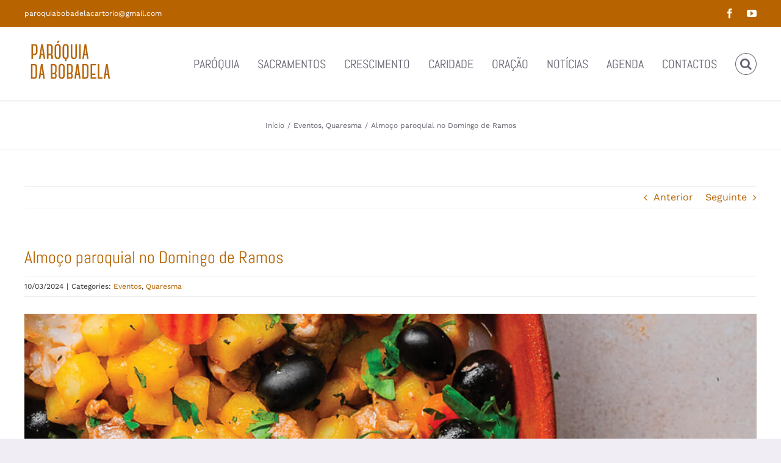

--- FILE ---
content_type: text/html; charset=UTF-8
request_url: https://nossasenhoraremedios.pt/almoco-paroquial-domingo-ramos/
body_size: 19709
content:
<!DOCTYPE html>
<html class="avada-html-layout-wide avada-html-header-position-top" lang="pt-PT" prefix="og: http://ogp.me/ns# fb: http://ogp.me/ns/fb#">
<head>
	<meta http-equiv="X-UA-Compatible" content="IE=edge" />
	<meta http-equiv="Content-Type" content="text/html; charset=utf-8"/>
	<meta name="viewport" content="width=device-width, initial-scale=1" />
	<meta name='robots' content='index, follow, max-image-preview:large, max-snippet:-1, max-video-preview:-1' />

	<!-- This site is optimized with the Yoast SEO plugin v21.5 - https://yoast.com/wordpress/plugins/seo/ -->
	<title>Almoço paroquial no Domingo de Ramos</title>
	<meta name="description" content="Dia 24 de março às 13h teremos mais um almoço paroquial no Salão da Igreja de Nossa Sr.ª da Paz." />
	<link rel="canonical" href="https://nossasenhoraremedios.pt/almoco-paroquial-domingo-ramos/" />
	<meta property="og:locale" content="pt_PT" />
	<meta property="og:type" content="article" />
	<meta property="og:title" content="Almoço paroquial no Domingo de Ramos" />
	<meta property="og:description" content="Dia 24 de março às 13h teremos mais um almoço paroquial no Salão da Igreja de Nossa Sr.ª da Paz." />
	<meta property="og:url" content="https://nossasenhoraremedios.pt/almoco-paroquial-domingo-ramos/" />
	<meta property="og:site_name" content="Paróquia de Nossa Senhora dos Remédios" />
	<meta property="article:published_time" content="2024-03-10T15:46:09+00:00" />
	<meta property="og:image" content="https://nossasenhoraremedios.pt/wp-content/uploads/2024/03/not_almocoparoquial_24marco_2024.jpg" />
	<meta property="og:image:width" content="1000" />
	<meta property="og:image:height" content="666" />
	<meta property="og:image:type" content="image/jpeg" />
	<meta name="author" content="Isabel Freire" />
	<meta name="twitter:card" content="summary_large_image" />
	<meta name="twitter:label1" content="Escrito por" />
	<meta name="twitter:data1" content="Isabel Freire" />
	<meta name="twitter:label2" content="Tempo estimado de leitura" />
	<meta name="twitter:data2" content="1 minuto" />
	<script type="application/ld+json" class="yoast-schema-graph">{"@context":"https://schema.org","@graph":[{"@type":"WebPage","@id":"https://nossasenhoraremedios.pt/almoco-paroquial-domingo-ramos/","url":"https://nossasenhoraremedios.pt/almoco-paroquial-domingo-ramos/","name":"Almoço paroquial no Domingo de Ramos","isPartOf":{"@id":"https://nossasenhoraremedios.pt/#website"},"primaryImageOfPage":{"@id":"https://nossasenhoraremedios.pt/almoco-paroquial-domingo-ramos/#primaryimage"},"image":{"@id":"https://nossasenhoraremedios.pt/almoco-paroquial-domingo-ramos/#primaryimage"},"thumbnailUrl":"https://nossasenhoraremedios.pt/wp-content/uploads/2024/03/not_almocoparoquial_24marco_2024.jpg","datePublished":"2024-03-10T15:46:09+00:00","dateModified":"2024-03-10T15:46:09+00:00","author":{"@id":"https://nossasenhoraremedios.pt/#/schema/person/2d8d5ce5319c2d6d6e6f0afba381bef9"},"description":"Dia 24 de março às 13h teremos mais um almoço paroquial no Salão da Igreja de Nossa Sr.ª da Paz.","breadcrumb":{"@id":"https://nossasenhoraremedios.pt/almoco-paroquial-domingo-ramos/#breadcrumb"},"inLanguage":"pt-PT","potentialAction":[{"@type":"ReadAction","target":["https://nossasenhoraremedios.pt/almoco-paroquial-domingo-ramos/"]}]},{"@type":"ImageObject","inLanguage":"pt-PT","@id":"https://nossasenhoraremedios.pt/almoco-paroquial-domingo-ramos/#primaryimage","url":"https://nossasenhoraremedios.pt/wp-content/uploads/2024/03/not_almocoparoquial_24marco_2024.jpg","contentUrl":"https://nossasenhoraremedios.pt/wp-content/uploads/2024/03/not_almocoparoquial_24marco_2024.jpg","width":1000,"height":666},{"@type":"BreadcrumbList","@id":"https://nossasenhoraremedios.pt/almoco-paroquial-domingo-ramos/#breadcrumb","itemListElement":[{"@type":"ListItem","position":1,"name":"Home","item":"https://nossasenhoraremedios.pt/"},{"@type":"ListItem","position":2,"name":"Almoço paroquial no Domingo de Ramos"}]},{"@type":"WebSite","@id":"https://nossasenhoraremedios.pt/#website","url":"https://nossasenhoraremedios.pt/","name":"Paróquia de Nossa Senhora dos Remédios","description":"Site Principal","potentialAction":[{"@type":"SearchAction","target":{"@type":"EntryPoint","urlTemplate":"https://nossasenhoraremedios.pt/?s={search_term_string}"},"query-input":"required name=search_term_string"}],"inLanguage":"pt-PT"},{"@type":"Person","@id":"https://nossasenhoraremedios.pt/#/schema/person/2d8d5ce5319c2d6d6e6f0afba381bef9","name":"Isabel Freire","image":{"@type":"ImageObject","inLanguage":"pt-PT","@id":"https://nossasenhoraremedios.pt/#/schema/person/image/","url":"https://secure.gravatar.com/avatar/7dea2288a0c13a40c221bb99a59368c1?s=96&d=mm&r=g","contentUrl":"https://secure.gravatar.com/avatar/7dea2288a0c13a40c221bb99a59368c1?s=96&d=mm&r=g","caption":"Isabel Freire"},"url":"https://nossasenhoraremedios.pt/author/ifreire/"}]}</script>
	<!-- / Yoast SEO plugin. -->


<link rel="alternate" type="application/rss+xml" title="Paróquia de Nossa Senhora dos Remédios &raquo; Feed" href="https://nossasenhoraremedios.pt/feed/" />
<link rel="alternate" type="application/rss+xml" title="Paróquia de Nossa Senhora dos Remédios &raquo; Feed de comentários" href="https://nossasenhoraremedios.pt/comments/feed/" />
					<link rel="shortcut icon" href="https://nossasenhoraremedios.pt/wp-content/uploads/2020/10/favicon-32x32-1.png" type="image/x-icon" />
		
					<!-- Apple Touch Icon -->
			<link rel="apple-touch-icon" sizes="180x180" href="https://nossasenhoraremedios.pt/wp-content/uploads/2020/10/retina-114.png">
		
					<!-- Android Icon -->
			<link rel="icon" sizes="192x192" href="https://nossasenhoraremedios.pt/wp-content/uploads/2020/10/apple-touch-icon.png">
		
					<!-- MS Edge Icon -->
			<meta name="msapplication-TileImage" content="https://nossasenhoraremedios.pt/wp-content/uploads/2020/10/ipad.png">
				<link rel="alternate" type="application/rss+xml" title="Feed de comentários de Paróquia de Nossa Senhora dos Remédios &raquo; Almoço paroquial no Domingo de Ramos" href="https://nossasenhoraremedios.pt/almoco-paroquial-domingo-ramos/feed/" />

		<meta property="og:title" content="Almoço paroquial no Domingo de Ramos"/>
		<meta property="og:type" content="article"/>
		<meta property="og:url" content="https://nossasenhoraremedios.pt/almoco-paroquial-domingo-ramos/"/>
		<meta property="og:site_name" content="Paróquia de Nossa Senhora dos Remédios"/>
		<meta property="og:description" content="No Domingo de Ramos, 24 de março, às 13h teremos mais um almoço paroquial.
Será no espaço do Salão da Igreja de Nossa Sr.ª da Paz e a ementa será “Carne de porco à portuguesa ”.
Para acompanhamento teremos caldo verde, pão e azeitonas, água, vinho ou sumo e arroz doce ou fruta da época.

Adultos – 11 carninhas
Crianças"/>

									<meta property="og:image" content="https://nossasenhoraremedios.pt/wp-content/uploads/2024/03/not_almocoparoquial_24marco_2024.jpg"/>
									<!-- This site uses the Google Analytics by MonsterInsights plugin v9.2.4 - Using Analytics tracking - https://www.monsterinsights.com/ -->
							<script src="//www.googletagmanager.com/gtag/js?id=G-WQB58YTY6P"  data-cfasync="false" data-wpfc-render="false" type="text/javascript" async></script>
			<script data-cfasync="false" data-wpfc-render="false" type="text/javascript">
				var mi_version = '9.2.4';
				var mi_track_user = true;
				var mi_no_track_reason = '';
								var MonsterInsightsDefaultLocations = {"page_location":"https:\/\/nossasenhoraremedios.pt\/almoco-paroquial-domingo-ramos\/"};
				if ( typeof MonsterInsightsPrivacyGuardFilter === 'function' ) {
					var MonsterInsightsLocations = (typeof MonsterInsightsExcludeQuery === 'object') ? MonsterInsightsPrivacyGuardFilter( MonsterInsightsExcludeQuery ) : MonsterInsightsPrivacyGuardFilter( MonsterInsightsDefaultLocations );
				} else {
					var MonsterInsightsLocations = (typeof MonsterInsightsExcludeQuery === 'object') ? MonsterInsightsExcludeQuery : MonsterInsightsDefaultLocations;
				}

								var disableStrs = [
										'ga-disable-G-WQB58YTY6P',
									];

				/* Function to detect opted out users */
				function __gtagTrackerIsOptedOut() {
					for (var index = 0; index < disableStrs.length; index++) {
						if (document.cookie.indexOf(disableStrs[index] + '=true') > -1) {
							return true;
						}
					}

					return false;
				}

				/* Disable tracking if the opt-out cookie exists. */
				if (__gtagTrackerIsOptedOut()) {
					for (var index = 0; index < disableStrs.length; index++) {
						window[disableStrs[index]] = true;
					}
				}

				/* Opt-out function */
				function __gtagTrackerOptout() {
					for (var index = 0; index < disableStrs.length; index++) {
						document.cookie = disableStrs[index] + '=true; expires=Thu, 31 Dec 2099 23:59:59 UTC; path=/';
						window[disableStrs[index]] = true;
					}
				}

				if ('undefined' === typeof gaOptout) {
					function gaOptout() {
						__gtagTrackerOptout();
					}
				}
								window.dataLayer = window.dataLayer || [];

				window.MonsterInsightsDualTracker = {
					helpers: {},
					trackers: {},
				};
				if (mi_track_user) {
					function __gtagDataLayer() {
						dataLayer.push(arguments);
					}

					function __gtagTracker(type, name, parameters) {
						if (!parameters) {
							parameters = {};
						}

						if (parameters.send_to) {
							__gtagDataLayer.apply(null, arguments);
							return;
						}

						if (type === 'event') {
														parameters.send_to = monsterinsights_frontend.v4_id;
							var hookName = name;
							if (typeof parameters['event_category'] !== 'undefined') {
								hookName = parameters['event_category'] + ':' + name;
							}

							if (typeof MonsterInsightsDualTracker.trackers[hookName] !== 'undefined') {
								MonsterInsightsDualTracker.trackers[hookName](parameters);
							} else {
								__gtagDataLayer('event', name, parameters);
							}
							
						} else {
							__gtagDataLayer.apply(null, arguments);
						}
					}

					__gtagTracker('js', new Date());
					__gtagTracker('set', {
						'developer_id.dZGIzZG': true,
											});
					if ( MonsterInsightsLocations.page_location ) {
						__gtagTracker('set', MonsterInsightsLocations);
					}
										__gtagTracker('config', 'G-WQB58YTY6P', {"forceSSL":"true","link_attribution":"true"} );
															window.gtag = __gtagTracker;										(function () {
						/* https://developers.google.com/analytics/devguides/collection/analyticsjs/ */
						/* ga and __gaTracker compatibility shim. */
						var noopfn = function () {
							return null;
						};
						var newtracker = function () {
							return new Tracker();
						};
						var Tracker = function () {
							return null;
						};
						var p = Tracker.prototype;
						p.get = noopfn;
						p.set = noopfn;
						p.send = function () {
							var args = Array.prototype.slice.call(arguments);
							args.unshift('send');
							__gaTracker.apply(null, args);
						};
						var __gaTracker = function () {
							var len = arguments.length;
							if (len === 0) {
								return;
							}
							var f = arguments[len - 1];
							if (typeof f !== 'object' || f === null || typeof f.hitCallback !== 'function') {
								if ('send' === arguments[0]) {
									var hitConverted, hitObject = false, action;
									if ('event' === arguments[1]) {
										if ('undefined' !== typeof arguments[3]) {
											hitObject = {
												'eventAction': arguments[3],
												'eventCategory': arguments[2],
												'eventLabel': arguments[4],
												'value': arguments[5] ? arguments[5] : 1,
											}
										}
									}
									if ('pageview' === arguments[1]) {
										if ('undefined' !== typeof arguments[2]) {
											hitObject = {
												'eventAction': 'page_view',
												'page_path': arguments[2],
											}
										}
									}
									if (typeof arguments[2] === 'object') {
										hitObject = arguments[2];
									}
									if (typeof arguments[5] === 'object') {
										Object.assign(hitObject, arguments[5]);
									}
									if ('undefined' !== typeof arguments[1].hitType) {
										hitObject = arguments[1];
										if ('pageview' === hitObject.hitType) {
											hitObject.eventAction = 'page_view';
										}
									}
									if (hitObject) {
										action = 'timing' === arguments[1].hitType ? 'timing_complete' : hitObject.eventAction;
										hitConverted = mapArgs(hitObject);
										__gtagTracker('event', action, hitConverted);
									}
								}
								return;
							}

							function mapArgs(args) {
								var arg, hit = {};
								var gaMap = {
									'eventCategory': 'event_category',
									'eventAction': 'event_action',
									'eventLabel': 'event_label',
									'eventValue': 'event_value',
									'nonInteraction': 'non_interaction',
									'timingCategory': 'event_category',
									'timingVar': 'name',
									'timingValue': 'value',
									'timingLabel': 'event_label',
									'page': 'page_path',
									'location': 'page_location',
									'title': 'page_title',
									'referrer' : 'page_referrer',
								};
								for (arg in args) {
																		if (!(!args.hasOwnProperty(arg) || !gaMap.hasOwnProperty(arg))) {
										hit[gaMap[arg]] = args[arg];
									} else {
										hit[arg] = args[arg];
									}
								}
								return hit;
							}

							try {
								f.hitCallback();
							} catch (ex) {
							}
						};
						__gaTracker.create = newtracker;
						__gaTracker.getByName = newtracker;
						__gaTracker.getAll = function () {
							return [];
						};
						__gaTracker.remove = noopfn;
						__gaTracker.loaded = true;
						window['__gaTracker'] = __gaTracker;
					})();
									} else {
										console.log("");
					(function () {
						function __gtagTracker() {
							return null;
						}

						window['__gtagTracker'] = __gtagTracker;
						window['gtag'] = __gtagTracker;
					})();
									}
			</script>
				<!-- / Google Analytics by MonsterInsights -->
		<script type="text/javascript">
window._wpemojiSettings = {"baseUrl":"https:\/\/s.w.org\/images\/core\/emoji\/14.0.0\/72x72\/","ext":".png","svgUrl":"https:\/\/s.w.org\/images\/core\/emoji\/14.0.0\/svg\/","svgExt":".svg","source":{"concatemoji":"https:\/\/nossasenhoraremedios.pt\/wp-includes\/js\/wp-emoji-release.min.js?ver=6.2.8"}};
/*! This file is auto-generated */
!function(e,a,t){var n,r,o,i=a.createElement("canvas"),p=i.getContext&&i.getContext("2d");function s(e,t){p.clearRect(0,0,i.width,i.height),p.fillText(e,0,0);e=i.toDataURL();return p.clearRect(0,0,i.width,i.height),p.fillText(t,0,0),e===i.toDataURL()}function c(e){var t=a.createElement("script");t.src=e,t.defer=t.type="text/javascript",a.getElementsByTagName("head")[0].appendChild(t)}for(o=Array("flag","emoji"),t.supports={everything:!0,everythingExceptFlag:!0},r=0;r<o.length;r++)t.supports[o[r]]=function(e){if(p&&p.fillText)switch(p.textBaseline="top",p.font="600 32px Arial",e){case"flag":return s("\ud83c\udff3\ufe0f\u200d\u26a7\ufe0f","\ud83c\udff3\ufe0f\u200b\u26a7\ufe0f")?!1:!s("\ud83c\uddfa\ud83c\uddf3","\ud83c\uddfa\u200b\ud83c\uddf3")&&!s("\ud83c\udff4\udb40\udc67\udb40\udc62\udb40\udc65\udb40\udc6e\udb40\udc67\udb40\udc7f","\ud83c\udff4\u200b\udb40\udc67\u200b\udb40\udc62\u200b\udb40\udc65\u200b\udb40\udc6e\u200b\udb40\udc67\u200b\udb40\udc7f");case"emoji":return!s("\ud83e\udef1\ud83c\udffb\u200d\ud83e\udef2\ud83c\udfff","\ud83e\udef1\ud83c\udffb\u200b\ud83e\udef2\ud83c\udfff")}return!1}(o[r]),t.supports.everything=t.supports.everything&&t.supports[o[r]],"flag"!==o[r]&&(t.supports.everythingExceptFlag=t.supports.everythingExceptFlag&&t.supports[o[r]]);t.supports.everythingExceptFlag=t.supports.everythingExceptFlag&&!t.supports.flag,t.DOMReady=!1,t.readyCallback=function(){t.DOMReady=!0},t.supports.everything||(n=function(){t.readyCallback()},a.addEventListener?(a.addEventListener("DOMContentLoaded",n,!1),e.addEventListener("load",n,!1)):(e.attachEvent("onload",n),a.attachEvent("onreadystatechange",function(){"complete"===a.readyState&&t.readyCallback()})),(e=t.source||{}).concatemoji?c(e.concatemoji):e.wpemoji&&e.twemoji&&(c(e.twemoji),c(e.wpemoji)))}(window,document,window._wpemojiSettings);
</script>
<style type="text/css">
img.wp-smiley,
img.emoji {
	display: inline !important;
	border: none !important;
	box-shadow: none !important;
	height: 1em !important;
	width: 1em !important;
	margin: 0 0.07em !important;
	vertical-align: -0.1em !important;
	background: none !important;
	padding: 0 !important;
}
</style>
	<link rel='stylesheet' id='layerslider-css' href='https://nossasenhoraremedios.pt/wp-content/plugins/LayerSlider/assets/static/layerslider/css/layerslider.css?ver=7.6.8' type='text/css' media='all' />
<link rel='stylesheet' id='simcal-qtip-css' href='https://nossasenhoraremedios.pt/wp-content/plugins/google-calendar-events/assets/generated/vendor/jquery.qtip.min.css?ver=3.4.8' type='text/css' media='all' />
<link rel='stylesheet' id='simcal-default-calendar-grid-css' href='https://nossasenhoraremedios.pt/wp-content/plugins/google-calendar-events/assets/generated/default-calendar-grid.min.css?ver=3.4.8' type='text/css' media='all' />
<link rel='stylesheet' id='simcal-default-calendar-list-css' href='https://nossasenhoraremedios.pt/wp-content/plugins/google-calendar-events/assets/generated/default-calendar-list.min.css?ver=3.4.8' type='text/css' media='all' />
<link rel='stylesheet' id='fusion-dynamic-css-css' href='https://nossasenhoraremedios.pt/wp-content/uploads/fusion-styles/d03d9762019b563bbd7a8dac14b86863.min.css?ver=3.9.2' type='text/css' media='all' />
<script type='text/javascript' src='https://nossasenhoraremedios.pt/wp-includes/js/jquery/jquery.min.js?ver=3.6.4' id='jquery-core-js'></script>
<script type='text/javascript' src='https://nossasenhoraremedios.pt/wp-includes/js/jquery/jquery-migrate.min.js?ver=3.4.0' id='jquery-migrate-js'></script>
<script type='text/javascript' id='layerslider-utils-js-extra'>
/* <![CDATA[ */
var LS_Meta = {"v":"7.6.8","fixGSAP":"1"};
/* ]]> */
</script>
<script type='text/javascript' src='https://nossasenhoraremedios.pt/wp-content/plugins/LayerSlider/assets/static/layerslider/js/layerslider.utils.js?ver=7.6.8' id='layerslider-utils-js'></script>
<script type='text/javascript' src='https://nossasenhoraremedios.pt/wp-content/plugins/LayerSlider/assets/static/layerslider/js/layerslider.kreaturamedia.jquery.js?ver=7.6.8' id='layerslider-js'></script>
<script type='text/javascript' src='https://nossasenhoraremedios.pt/wp-content/plugins/LayerSlider/assets/static/layerslider/js/layerslider.transitions.js?ver=7.6.8' id='layerslider-transitions-js'></script>
<script type='text/javascript' src='https://nossasenhoraremedios.pt/wp-content/plugins/google-analytics-for-wordpress/assets/js/frontend-gtag.min.js?ver=9.2.4' id='monsterinsights-frontend-script-js'></script>
<script data-cfasync="false" data-wpfc-render="false" type="text/javascript" id='monsterinsights-frontend-script-js-extra'>/* <![CDATA[ */
var monsterinsights_frontend = {"js_events_tracking":"true","download_extensions":"doc,pdf,ppt,zip,xls,docx,pptx,xlsx","inbound_paths":"[{\"path\":\"\\\/go\\\/\",\"label\":\"affiliate\"},{\"path\":\"\\\/recommend\\\/\",\"label\":\"affiliate\"}]","home_url":"https:\/\/nossasenhoraremedios.pt","hash_tracking":"false","v4_id":"G-WQB58YTY6P"};/* ]]> */
</script>
<meta name="generator" content="Powered by LayerSlider 7.6.8 - Build Heros, Sliders, and Popups. Create Animations and Beautiful, Rich Web Content as Easy as Never Before on WordPress." />
<!-- LayerSlider updates and docs at: https://layerslider.com -->
<link rel="https://api.w.org/" href="https://nossasenhoraremedios.pt/wp-json/" /><link rel="alternate" type="application/json" href="https://nossasenhoraremedios.pt/wp-json/wp/v2/posts/18163" /><link rel="EditURI" type="application/rsd+xml" title="RSD" href="https://nossasenhoraremedios.pt/xmlrpc.php?rsd" />
<link rel="wlwmanifest" type="application/wlwmanifest+xml" href="https://nossasenhoraremedios.pt/wp-includes/wlwmanifest.xml" />
<meta name="generator" content="WordPress 6.2.8" />
<link rel='shortlink' href='https://nossasenhoraremedios.pt/?p=18163' />
<link rel="alternate" type="application/json+oembed" href="https://nossasenhoraremedios.pt/wp-json/oembed/1.0/embed?url=https%3A%2F%2Fnossasenhoraremedios.pt%2Falmoco-paroquial-domingo-ramos%2F" />
<link rel="alternate" type="text/xml+oembed" href="https://nossasenhoraremedios.pt/wp-json/oembed/1.0/embed?url=https%3A%2F%2Fnossasenhoraremedios.pt%2Falmoco-paroquial-domingo-ramos%2F&#038;format=xml" />
<style type="text/css" id="css-fb-visibility">@media screen and (max-width: 640px){.fusion-no-small-visibility{display:none !important;}body .sm-text-align-center{text-align:center !important;}body .sm-text-align-left{text-align:left !important;}body .sm-text-align-right{text-align:right !important;}body .sm-flex-align-center{justify-content:center !important;}body .sm-flex-align-flex-start{justify-content:flex-start !important;}body .sm-flex-align-flex-end{justify-content:flex-end !important;}body .sm-mx-auto{margin-left:auto !important;margin-right:auto !important;}body .sm-ml-auto{margin-left:auto !important;}body .sm-mr-auto{margin-right:auto !important;}body .fusion-absolute-position-small{position:absolute;top:auto;width:100%;}.awb-sticky.awb-sticky-small{ position: sticky; top: var(--awb-sticky-offset,0); }}@media screen and (min-width: 641px) and (max-width: 1024px){.fusion-no-medium-visibility{display:none !important;}body .md-text-align-center{text-align:center !important;}body .md-text-align-left{text-align:left !important;}body .md-text-align-right{text-align:right !important;}body .md-flex-align-center{justify-content:center !important;}body .md-flex-align-flex-start{justify-content:flex-start !important;}body .md-flex-align-flex-end{justify-content:flex-end !important;}body .md-mx-auto{margin-left:auto !important;margin-right:auto !important;}body .md-ml-auto{margin-left:auto !important;}body .md-mr-auto{margin-right:auto !important;}body .fusion-absolute-position-medium{position:absolute;top:auto;width:100%;}.awb-sticky.awb-sticky-medium{ position: sticky; top: var(--awb-sticky-offset,0); }}@media screen and (min-width: 1025px){.fusion-no-large-visibility{display:none !important;}body .lg-text-align-center{text-align:center !important;}body .lg-text-align-left{text-align:left !important;}body .lg-text-align-right{text-align:right !important;}body .lg-flex-align-center{justify-content:center !important;}body .lg-flex-align-flex-start{justify-content:flex-start !important;}body .lg-flex-align-flex-end{justify-content:flex-end !important;}body .lg-mx-auto{margin-left:auto !important;margin-right:auto !important;}body .lg-ml-auto{margin-left:auto !important;}body .lg-mr-auto{margin-right:auto !important;}body .fusion-absolute-position-large{position:absolute;top:auto;width:100%;}.awb-sticky.awb-sticky-large{ position: sticky; top: var(--awb-sticky-offset,0); }}</style><meta name="generator" content="Powered by Slider Revolution 6.6.10 - responsive, Mobile-Friendly Slider Plugin for WordPress with comfortable drag and drop interface." />
<script>function setREVStartSize(e){
			//window.requestAnimationFrame(function() {
				window.RSIW = window.RSIW===undefined ? window.innerWidth : window.RSIW;
				window.RSIH = window.RSIH===undefined ? window.innerHeight : window.RSIH;
				try {
					var pw = document.getElementById(e.c).parentNode.offsetWidth,
						newh;
					pw = pw===0 || isNaN(pw) || (e.l=="fullwidth" || e.layout=="fullwidth") ? window.RSIW : pw;
					e.tabw = e.tabw===undefined ? 0 : parseInt(e.tabw);
					e.thumbw = e.thumbw===undefined ? 0 : parseInt(e.thumbw);
					e.tabh = e.tabh===undefined ? 0 : parseInt(e.tabh);
					e.thumbh = e.thumbh===undefined ? 0 : parseInt(e.thumbh);
					e.tabhide = e.tabhide===undefined ? 0 : parseInt(e.tabhide);
					e.thumbhide = e.thumbhide===undefined ? 0 : parseInt(e.thumbhide);
					e.mh = e.mh===undefined || e.mh=="" || e.mh==="auto" ? 0 : parseInt(e.mh,0);
					if(e.layout==="fullscreen" || e.l==="fullscreen")
						newh = Math.max(e.mh,window.RSIH);
					else{
						e.gw = Array.isArray(e.gw) ? e.gw : [e.gw];
						for (var i in e.rl) if (e.gw[i]===undefined || e.gw[i]===0) e.gw[i] = e.gw[i-1];
						e.gh = e.el===undefined || e.el==="" || (Array.isArray(e.el) && e.el.length==0)? e.gh : e.el;
						e.gh = Array.isArray(e.gh) ? e.gh : [e.gh];
						for (var i in e.rl) if (e.gh[i]===undefined || e.gh[i]===0) e.gh[i] = e.gh[i-1];
											
						var nl = new Array(e.rl.length),
							ix = 0,
							sl;
						e.tabw = e.tabhide>=pw ? 0 : e.tabw;
						e.thumbw = e.thumbhide>=pw ? 0 : e.thumbw;
						e.tabh = e.tabhide>=pw ? 0 : e.tabh;
						e.thumbh = e.thumbhide>=pw ? 0 : e.thumbh;
						for (var i in e.rl) nl[i] = e.rl[i]<window.RSIW ? 0 : e.rl[i];
						sl = nl[0];
						for (var i in nl) if (sl>nl[i] && nl[i]>0) { sl = nl[i]; ix=i;}
						var m = pw>(e.gw[ix]+e.tabw+e.thumbw) ? 1 : (pw-(e.tabw+e.thumbw)) / (e.gw[ix]);
						newh =  (e.gh[ix] * m) + (e.tabh + e.thumbh);
					}
					var el = document.getElementById(e.c);
					if (el!==null && el) el.style.height = newh+"px";
					el = document.getElementById(e.c+"_wrapper");
					if (el!==null && el) {
						el.style.height = newh+"px";
						el.style.display = "block";
					}
				} catch(e){
					console.log("Failure at Presize of Slider:" + e)
				}
			//});
		  };</script>
		<script type="text/javascript">
			var doc = document.documentElement;
			doc.setAttribute( 'data-useragent', navigator.userAgent );
		</script>
		
	</head>

<body class="post-template-default single single-post postid-18163 single-format-standard fusion-image-hovers fusion-pagination-sizing fusion-button_type-flat fusion-button_span-no fusion-button_gradient-linear avada-image-rollover-circle-yes avada-image-rollover-yes avada-image-rollover-direction-fade fusion-body ltr fusion-sticky-header no-tablet-sticky-header no-mobile-sticky-header no-mobile-slidingbar fusion-disable-outline fusion-sub-menu-slide mobile-logo-pos-left layout-wide-mode avada-has-boxed-modal-shadow- layout-scroll-offset-full avada-has-zero-margin-offset-top fusion-top-header menu-text-align-center mobile-menu-design-modern fusion-show-pagination-text fusion-header-layout-v3 avada-responsive avada-footer-fx-none avada-menu-highlight-style-textcolor fusion-search-form-classic fusion-main-menu-search-overlay fusion-avatar-circle avada-sticky-shrinkage avada-dropdown-styles avada-blog-layout-grid avada-blog-archive-layout-medium avada-header-shadow-no avada-menu-icon-position-left avada-has-megamenu-shadow fusion-has-main-nav-icon-circle avada-has-mobile-menu-search avada-has-main-nav-search-icon avada-has-100-footer avada-has-breadcrumb-mobile-hidden avada-has-titlebar-bar_and_content avada-has-transparent-timeline_color avada-has-pagination-width_height avada-flyout-menu-direction-fade avada-ec-views-v1" data-awb-post-id="18163">
		<a class="skip-link screen-reader-text" href="#content">Skip to content</a>

	<div id="boxed-wrapper">
		
		<div id="wrapper" class="fusion-wrapper">
			<div id="home" style="position:relative;top:-1px;"></div>
							
					
			<header class="fusion-header-wrapper">
				<div class="fusion-header-v3 fusion-logo-alignment fusion-logo-left fusion-sticky-menu- fusion-sticky-logo-1 fusion-mobile-logo-1  fusion-mobile-menu-design-modern">
					
<div class="fusion-secondary-header">
	<div class="fusion-row">
					<div class="fusion-alignleft">
				<div class="fusion-contact-info"><span class="fusion-contact-info-phone-number"></span><span class="fusion-contact-info-email-address"><a href="mailto:p&#97;&#114;oqu&#105;abob&#97;&#100;&#101;l&#97;car&#116;or&#105;&#111;&#64;&#103;m&#97;&#105;l.co&#109;">p&#97;&#114;oqu&#105;abob&#97;&#100;&#101;l&#97;car&#116;or&#105;&#111;&#64;&#103;m&#97;&#105;l.co&#109;</a></span></div>			</div>
							<div class="fusion-alignright">
				<div class="fusion-social-links-header"><div class="fusion-social-networks"><div class="fusion-social-networks-wrapper"><a  class="fusion-social-network-icon fusion-tooltip fusion-facebook awb-icon-facebook" style data-placement="bottom" data-title="Facebook" data-toggle="tooltip" title="Facebook" href="https://www.facebook.com/nossasenhoraremediosB/" target="_blank" rel="noreferrer"><span class="screen-reader-text">Facebook</span></a><a  class="fusion-social-network-icon fusion-tooltip fusion-youtube awb-icon-youtube" style data-placement="bottom" data-title="YouTube" data-toggle="tooltip" title="YouTube" href="https://www.youtube.com/channel/UC_xEPgAQSwYTbRKqaXycD1A" target="_blank" rel="noopener noreferrer"><span class="screen-reader-text">YouTube</span></a></div></div></div>			</div>
			</div>
</div>
<div class="fusion-header-sticky-height"></div>
<div class="fusion-header">
	<div class="fusion-row">
					<div class="fusion-logo" data-margin-top="5px" data-margin-bottom="5px" data-margin-left="0px" data-margin-right="0px">
			<a class="fusion-logo-link"  href="https://nossasenhoraremedios.pt/" >

						<!-- standard logo -->
			<img src="https://nossasenhoraremedios.pt/wp-content/uploads/2020/10/logo-01.png" srcset="https://nossasenhoraremedios.pt/wp-content/uploads/2020/10/logo-01.png 1x" width="151" height="80" alt="Paróquia de Nossa Senhora dos Remédios Logo" data-retina_logo_url="" class="fusion-standard-logo" />

											<!-- mobile logo -->
				<img src="https://nossasenhoraremedios.pt/wp-content/uploads/2020/10/logo-01.png" srcset="https://nossasenhoraremedios.pt/wp-content/uploads/2020/10/logo-01.png 1x" width="151" height="80" alt="Paróquia de Nossa Senhora dos Remédios Logo" data-retina_logo_url="" class="fusion-mobile-logo" />
			
											<!-- sticky header logo -->
				<img src="https://nossasenhoraremedios.pt/wp-content/uploads/2020/10/logo-01.png" srcset="https://nossasenhoraremedios.pt/wp-content/uploads/2020/10/logo-01.png 1x, https://nossasenhoraremedios.pt/wp-content/uploads/2020/10/logo-01.png 2x" width="151" height="80" style="max-height:80px;height:auto;" alt="Paróquia de Nossa Senhora dos Remédios Logo" data-retina_logo_url="https://nossasenhoraremedios.pt/wp-content/uploads/2020/10/logo-01.png" class="fusion-sticky-logo" />
					</a>
		</div>		<nav class="fusion-main-menu" aria-label="Main Menu"><div class="fusion-overlay-search">		<form role="search" class="searchform fusion-search-form  fusion-search-form-classic" method="get" action="https://nossasenhoraremedios.pt/">
			<div class="fusion-search-form-content">

				
				<div class="fusion-search-field search-field">
					<label><span class="screen-reader-text">Pesquisar</span>
													<input type="search" value="" name="s" class="s" placeholder="Pesquisar..." required aria-required="true" aria-label="Pesquisar..."/>
											</label>
				</div>
				<div class="fusion-search-button search-button">
					<input type="submit" class="fusion-search-submit searchsubmit" aria-label="Pesquisar" value="&#xf002;" />
									</div>

				
			</div>


			
		</form>
		<div class="fusion-search-spacer"></div><a href="#" role="button" aria-label="Close Search" class="fusion-close-search"></a></div><ul id="menu-main-menu" class="fusion-menu"><li  id="menu-item-17204"  class="menu-item menu-item-type-custom menu-item-object-custom menu-item-has-children menu-item-17204 fusion-dropdown-menu"  data-item-id="17204"><a  href="#" class="fusion-textcolor-highlight"><span class="menu-text">PARÓQUIA</span></a><ul class="sub-menu"><li  id="menu-item-17205"  class="menu-item menu-item-type-post_type menu-item-object-page menu-item-17205 fusion-dropdown-submenu" ><a  href="https://nossasenhoraremedios.pt/paroquia/sobre-a-paroquia/" class="fusion-textcolor-highlight"><span>Sobre a Paróquia</span></a></li><li  id="menu-item-17213"  class="menu-item menu-item-type-post_type menu-item-object-page menu-item-17213 fusion-dropdown-submenu" ><a  href="https://nossasenhoraremedios.pt/paroquia/conselhos-organica/" class="fusion-textcolor-highlight"><span>Conselhos e Orgânica</span></a></li><li  id="menu-item-17214"  class="menu-item menu-item-type-post_type menu-item-object-page menu-item-17214 fusion-dropdown-submenu" ><a  href="https://nossasenhoraremedios.pt/paroquia/espacos-de-oracao/" class="fusion-textcolor-highlight"><span>Espaços de Oração</span></a></li><li  id="menu-item-17207"  class="menu-item menu-item-type-post_type menu-item-object-page menu-item-17207 fusion-dropdown-submenu" ><a  href="https://nossasenhoraremedios.pt/paroquia/centro-pastoral/" class="fusion-textcolor-highlight"><span>Centro Pastoral</span></a></li><li  id="menu-item-17353"  class="menu-item menu-item-type-post_type menu-item-object-page menu-item-17353 fusion-dropdown-submenu" ><a  href="https://nossasenhoraremedios.pt/sobre-as-jornadas-mundiais-da-juventude/" class="fusion-textcolor-highlight"><span>JMJ</span></a></li><li  id="menu-item-17215"  class="menu-item menu-item-type-post_type menu-item-object-page menu-item-17215 fusion-dropdown-submenu" ><a  href="https://nossasenhoraremedios.pt/paroquia/festas/" class="fusion-textcolor-highlight"><span>Festas</span></a></li><li  id="menu-item-17208"  class="menu-item menu-item-type-post_type menu-item-object-page menu-item-17208 fusion-dropdown-submenu" ><a  href="https://nossasenhoraremedios.pt/paroquia/comunicacao/" class="fusion-textcolor-highlight"><span>Comunicação</span></a></li><li  id="menu-item-17216"  class="menu-item menu-item-type-post_type menu-item-object-page menu-item-17216 fusion-dropdown-submenu" ><a  href="https://nossasenhoraremedios.pt/paroquia/horarios/" class="fusion-textcolor-highlight"><span>Horários</span></a></li></ul></li><li  id="menu-item-17249"  class="menu-item menu-item-type-post_type menu-item-object-page menu-item-has-children menu-item-17249 fusion-dropdown-menu"  data-item-id="17249"><a  href="https://nossasenhoraremedios.pt/sacramentos/" class="fusion-textcolor-highlight"><span class="menu-text">SACRAMENTOS</span></a><ul class="sub-menu"><li  id="menu-item-17253"  class="menu-item menu-item-type-custom menu-item-object-custom menu-item-17253 fusion-dropdown-submenu" ><a  href="https://nossasenhoraremedios.pt/sacramentos/#batismo" class="fusion-textcolor-highlight"><span>Batismo</span></a></li><li  id="menu-item-17254"  class="menu-item menu-item-type-custom menu-item-object-custom menu-item-17254 fusion-dropdown-submenu" ><a  href="https://nossasenhoraremedios.pt/sacramentos/#matrim%C3%B3nio" class="fusion-textcolor-highlight"><span>Matrimónio</span></a></li><li  id="menu-item-17255"  class="menu-item menu-item-type-custom menu-item-object-custom menu-item-17255 fusion-dropdown-submenu" ><a  href="https://nossasenhoraremedios.pt/sacramentos/#crisma" class="fusion-textcolor-highlight"><span>Crisma</span></a></li><li  id="menu-item-17256"  class="menu-item menu-item-type-custom menu-item-object-custom menu-item-17256 fusion-dropdown-submenu" ><a  href="https://nossasenhoraremedios.pt/sacramentos/#reconcilia%C3%A7%C3%A3o" class="fusion-textcolor-highlight"><span>Reconciliação</span></a></li><li  id="menu-item-17257"  class="menu-item menu-item-type-custom menu-item-object-custom menu-item-17257 fusion-dropdown-submenu" ><a  href="https://nossasenhoraremedios.pt/sacramentos/#enfermos" class="fusion-textcolor-highlight"><span>Unção dos enfermos</span></a></li></ul></li><li  id="menu-item-17248"  class="menu-item menu-item-type-custom menu-item-object-custom menu-item-has-children menu-item-17248 fusion-dropdown-menu"  data-item-id="17248"><a  href="#" class="fusion-textcolor-highlight"><span class="menu-text">CRESCIMENTO</span></a><ul class="sub-menu"><li  id="menu-item-17243"  class="menu-item menu-item-type-post_type menu-item-object-page menu-item-has-children menu-item-17243 fusion-dropdown-submenu" ><a  href="https://nossasenhoraremedios.pt/crescimento/liturgia/" class="fusion-textcolor-highlight"><span>Liturgia</span></a><ul class="sub-menu"><li  id="menu-item-17247"  class="menu-item menu-item-type-post_type menu-item-object-page menu-item-17247" ><a  href="https://nossasenhoraremedios.pt/crescimento/liturgia/ministros-extraordinarios-da-comunhao/" class="fusion-textcolor-highlight"><span>Ministros Extraordinários da Comunhão</span></a></li><li  id="menu-item-17246"  class="menu-item menu-item-type-post_type menu-item-object-page menu-item-17246" ><a  href="https://nossasenhoraremedios.pt/crescimento/liturgia/leitores/" class="fusion-textcolor-highlight"><span>Leitores</span></a></li><li  id="menu-item-17245"  class="menu-item menu-item-type-post_type menu-item-object-page menu-item-17245" ><a  href="https://nossasenhoraremedios.pt/crescimento/liturgia/coro/" class="fusion-textcolor-highlight"><span>Coro</span></a></li><li  id="menu-item-17244"  class="menu-item menu-item-type-post_type menu-item-object-page menu-item-17244" ><a  href="https://nossasenhoraremedios.pt/crescimento/liturgia/acolitos/" class="fusion-textcolor-highlight"><span>Acólitos</span></a></li></ul></li><li  id="menu-item-17241"  class="menu-item menu-item-type-post_type menu-item-object-page menu-item-17241 fusion-dropdown-submenu" ><a  href="https://nossasenhoraremedios.pt/crescimento/catequese/" class="fusion-textcolor-highlight"><span>Catequese</span></a></li><li  id="menu-item-17242"  class="menu-item menu-item-type-post_type menu-item-object-page menu-item-17242 fusion-dropdown-submenu" ><a  href="https://nossasenhoraremedios.pt/crescimento/escuteiros/" class="fusion-textcolor-highlight"><span>Escuteiros</span></a></li></ul></li><li  id="menu-item-17238"  class="menu-item menu-item-type-custom menu-item-object-custom menu-item-has-children menu-item-17238 fusion-dropdown-menu"  data-item-id="17238"><a  href="#" class="fusion-textcolor-highlight"><span class="menu-text">CARIDADE</span></a><ul class="sub-menu"><li  id="menu-item-17228"  class="menu-item menu-item-type-post_type menu-item-object-page menu-item-has-children menu-item-17228 fusion-dropdown-submenu" ><a  href="https://nossasenhoraremedios.pt/caridade/centro-social-e-paroquial/" class="fusion-textcolor-highlight"><span>Centro Social e Paroquial</span></a><ul class="sub-menu"><li  id="menu-item-17234"  class="menu-item menu-item-type-post_type menu-item-object-page menu-item-17234" ><a  href="https://nossasenhoraremedios.pt/caridade/centro-social-e-paroquial/historia/" class="fusion-textcolor-highlight"><span>História</span></a></li><li  id="menu-item-17232"  class="menu-item menu-item-type-post_type menu-item-object-page menu-item-17232" ><a  href="https://nossasenhoraremedios.pt/caridade/centro-social-e-paroquial/creche/" class="fusion-textcolor-highlight"><span>Creche</span></a></li><li  id="menu-item-17235"  class="menu-item menu-item-type-post_type menu-item-object-page menu-item-17235" ><a  href="https://nossasenhoraremedios.pt/caridade/centro-social-e-paroquial/lar/" class="fusion-textcolor-highlight"><span>Lar</span></a></li><li  id="menu-item-17231"  class="menu-item menu-item-type-post_type menu-item-object-page menu-item-17231" ><a  href="https://nossasenhoraremedios.pt/caridade/centro-social-e-paroquial/centro-de-dia/" class="fusion-textcolor-highlight"><span>Centro de dia</span></a></li><li  id="menu-item-17230"  class="menu-item menu-item-type-post_type menu-item-object-page menu-item-17230" ><a  href="https://nossasenhoraremedios.pt/caridade/centro-social-e-paroquial/apoio-domiciliario/" class="fusion-textcolor-highlight"><span>Apoio domiciliário</span></a></li><li  id="menu-item-17233"  class="menu-item menu-item-type-post_type menu-item-object-page menu-item-17233" ><a  href="https://nossasenhoraremedios.pt/caridade/centro-social-e-paroquial/gabinete-de-apoio-a-familia/" class="fusion-textcolor-highlight"><span>Gabinete de Apoio à Família</span></a></li><li  id="menu-item-17229"  class="menu-item menu-item-type-post_type menu-item-object-page menu-item-17229" ><a  href="https://nossasenhoraremedios.pt/caridade/centro-social-e-paroquial/ajudas-tecnicas/" class="fusion-textcolor-highlight"><span>Ajudas Técnicas</span></a></li></ul></li><li  id="menu-item-17236"  class="menu-item menu-item-type-post_type menu-item-object-page menu-item-17236 fusion-dropdown-submenu" ><a  href="https://nossasenhoraremedios.pt/caridade/pastoral-da-caridade/" class="fusion-textcolor-highlight"><span>Pastoral da Caridade</span></a></li><li  id="menu-item-17237"  class="menu-item menu-item-type-post_type menu-item-object-page menu-item-17237 fusion-dropdown-submenu" ><a  href="https://nossasenhoraremedios.pt/caridade/pastoral-do-doente/" class="fusion-textcolor-highlight"><span>Pastoral do Doente</span></a></li></ul></li><li  id="menu-item-17239"  class="menu-item menu-item-type-custom menu-item-object-custom menu-item-has-children menu-item-17239 fusion-dropdown-menu"  data-item-id="17239"><a  href="#" class="fusion-textcolor-highlight"><span class="menu-text">ORAÇÃO</span></a><ul class="sub-menu"><li  id="menu-item-17221"  class="menu-item menu-item-type-post_type menu-item-object-page menu-item-17221 fusion-dropdown-submenu" ><a  href="https://nossasenhoraremedios.pt/oracao/apostolado-da-oracao/" class="fusion-textcolor-highlight"><span>Apostolado da Oração</span></a></li><li  id="menu-item-17223"  class="menu-item menu-item-type-post_type menu-item-object-page menu-item-17223 fusion-dropdown-submenu" ><a  href="https://nossasenhoraremedios.pt/oracao/legiao-de-maria/" class="fusion-textcolor-highlight"><span>Legião de Maria</span></a></li><li  id="menu-item-17222"  class="menu-item menu-item-type-post_type menu-item-object-page menu-item-17222 fusion-dropdown-submenu" ><a  href="https://nossasenhoraremedios.pt/oracao/grupo-de-oracao-jesus-vive/" class="fusion-textcolor-highlight"><span>Grupo de Oração Jesus Vive</span></a></li><li  id="menu-item-17224"  class="menu-item menu-item-type-post_type menu-item-object-page menu-item-17224 fusion-dropdown-submenu" ><a  href="https://nossasenhoraremedios.pt/oracao/sagrada-familia/" class="fusion-textcolor-highlight"><span>Oratórios da Sagrada Família</span></a></li><li  id="menu-item-17225"  class="menu-item menu-item-type-post_type menu-item-object-page menu-item-17225 fusion-dropdown-submenu" ><a  href="https://nossasenhoraremedios.pt/oracao/peregrinacao-a-fatima/" class="fusion-textcolor-highlight"><span>Peregrinação a Fátima</span></a></li></ul></li><li  id="menu-item-17219"  class="menu-item menu-item-type-post_type menu-item-object-page menu-item-17219"  data-item-id="17219"><a  href="https://nossasenhoraremedios.pt/noticias/" class="fusion-textcolor-highlight"><span class="menu-text">NOTÍCIAS</span></a></li><li  id="menu-item-17218"  class="menu-item menu-item-type-post_type menu-item-object-page menu-item-17218"  data-item-id="17218"><a  href="https://nossasenhoraremedios.pt/agenda/" class="fusion-textcolor-highlight"><span class="menu-text">AGENDA</span></a></li><li  id="menu-item-17217"  class="menu-item menu-item-type-post_type menu-item-object-page menu-item-17217"  data-item-id="17217"><a  href="https://nossasenhoraremedios.pt/contactos/" class="fusion-textcolor-highlight"><span class="menu-text">CONTACTOS</span></a></li><li class="fusion-custom-menu-item fusion-main-menu-search fusion-search-overlay"><a class="fusion-main-menu-icon" href="#" aria-label="Pesquisar" data-title="Pesquisar" title="Pesquisar" role="button" aria-expanded="false"></a></li></ul></nav>	<div class="fusion-mobile-menu-icons">
							<a href="#" class="fusion-icon awb-icon-bars" aria-label="Toggle mobile menu" aria-expanded="false"></a>
		
					<a href="#" class="fusion-icon awb-icon-search" aria-label="Toggle mobile search"></a>
		
		
			</div>

<nav class="fusion-mobile-nav-holder fusion-mobile-menu-text-align-center" aria-label="Main Menu Mobile"></nav>

		
<div class="fusion-clearfix"></div>
<div class="fusion-mobile-menu-search">
			<form role="search" class="searchform fusion-search-form  fusion-search-form-classic" method="get" action="https://nossasenhoraremedios.pt/">
			<div class="fusion-search-form-content">

				
				<div class="fusion-search-field search-field">
					<label><span class="screen-reader-text">Pesquisar</span>
													<input type="search" value="" name="s" class="s" placeholder="Pesquisar..." required aria-required="true" aria-label="Pesquisar..."/>
											</label>
				</div>
				<div class="fusion-search-button search-button">
					<input type="submit" class="fusion-search-submit searchsubmit" aria-label="Pesquisar" value="&#xf002;" />
									</div>

				
			</div>


			
		</form>
		</div>
			</div>
</div>
				</div>
				<div class="fusion-clearfix"></div>
			</header>
								
							<div id="sliders-container" class="fusion-slider-visibility">
					</div>
				
					
							
			<section class="avada-page-titlebar-wrapper" aria-label="Page Title Bar">
	<div class="fusion-page-title-bar fusion-page-title-bar-none fusion-page-title-bar-center">
		<div class="fusion-page-title-row">
			<div class="fusion-page-title-wrapper">
				<div class="fusion-page-title-captions">

					
																		<div class="fusion-page-title-secondary">
								<div class="fusion-breadcrumbs awb-yoast-breadcrumbs"><span class="fusion-breadcrumb-item"><a href="https://nossasenhoraremedios.pt" class="fusion-breadcrumb-link"><span >Início</span></a></span><span class="fusion-breadcrumb-sep">/</span><span class="fusion-breadcrumb-item"><a href="https://nossasenhoraremedios.pt/category/eventos/" class="fusion-breadcrumb-link"><span >Eventos</span></a></span>, <span class="fusion-breadcrumb-item"><a href="https://nossasenhoraremedios.pt/category/quaresma/" class="fusion-breadcrumb-link"><span >Quaresma</span></a></span><span class="fusion-breadcrumb-sep">/</span><span class="fusion-breadcrumb-item"><span  class="breadcrumb-leaf">Almoço paroquial no Domingo de Ramos</span></span></div>							</div>
											
				</div>

				
			</div>
		</div>
	</div>
</section>

						<main id="main" class="clearfix ">
				<div class="fusion-row" style="">

<section id="content" style="width: 100%;">
			<div class="single-navigation clearfix">
			<a href="https://nossasenhoraremedios.pt/via-sacra-jovem/" rel="prev">Anterior</a>			<a href="https://nossasenhoraremedios.pt/celebracoes-de-domingo-de-ramos/" rel="next">Seguinte</a>		</div>
	
					<article id="post-18163" class="post post-18163 type-post status-publish format-standard has-post-thumbnail hentry category-eventos category-quaresma">
															<div class="fusion-post-title-meta-wrap">
												<h1 class="entry-title fusion-post-title">Almoço paroquial no Domingo de Ramos</h1>									<div class="fusion-meta-info"><div class="fusion-meta-info-wrapper"><span class="vcard rich-snippet-hidden"><span class="fn"><a href="https://nossasenhoraremedios.pt/author/ifreire/" title="Artigos de Isabel Freire" rel="author">Isabel Freire</a></span></span><span class="updated rich-snippet-hidden">2024-03-10T15:46:09+00:00</span><span>10/03/2024</span><span class="fusion-inline-sep">|</span>Categories: <a href="https://nossasenhoraremedios.pt/category/eventos/" rel="category tag">Eventos</a>, <a href="https://nossasenhoraremedios.pt/category/quaresma/" rel="category tag">Quaresma</a><span class="fusion-inline-sep">|</span></div></div>					</div>
							
														<div class="fusion-flexslider flexslider fusion-flexslider-loading post-slideshow fusion-post-slideshow">
				<ul class="slides">
																<li>
																																<a href="https://nossasenhoraremedios.pt/wp-content/uploads/2024/03/not_almocoparoquial_24marco_2024.jpg" data-rel="iLightbox[gallery18163]" title="" data-title="not_almocoparoquial_24marco_2024" data-caption="" aria-label="not_almocoparoquial_24marco_2024">
										<span class="screen-reader-text">View Larger Image</span>
										<img width="1000" height="666" src="https://nossasenhoraremedios.pt/wp-content/uploads/2024/03/not_almocoparoquial_24marco_2024.jpg" class="attachment-full size-full wp-post-image" alt="" decoding="async" srcset="https://nossasenhoraremedios.pt/wp-content/uploads/2024/03/not_almocoparoquial_24marco_2024-200x133.jpg 200w, https://nossasenhoraremedios.pt/wp-content/uploads/2024/03/not_almocoparoquial_24marco_2024-400x266.jpg 400w, https://nossasenhoraremedios.pt/wp-content/uploads/2024/03/not_almocoparoquial_24marco_2024-600x400.jpg 600w, https://nossasenhoraremedios.pt/wp-content/uploads/2024/03/not_almocoparoquial_24marco_2024-800x533.jpg 800w, https://nossasenhoraremedios.pt/wp-content/uploads/2024/03/not_almocoparoquial_24marco_2024.jpg 1000w" sizes="(max-width: 900px) 100vw, 1000px" />									</a>
																					</li>

																																																																																																															</ul>
			</div>
						
						<div class="post-content">
				<p>No <strong>Domingo de Ramos</strong>, <strong>24 de março, às 13h</strong> teremos mais um almoço paroquial.<br />
Será no espaço do Salão da <a href="https://www.google.pt/maps/place/Igreja+Nossa+Senhora+da+Paz/@38.8158715,-9.1044603,17.41z/data=!4m12!1m6!3m5!1s0xd192e07d099c5c1:0xeff21d6a90cd556e!2sCentro+Social+e+Paroquial+da+Bobadela!8m2!3d38.8095196!4d-9.0992901!3m4!1s0x0:0xe48727552a797099!8m2!3d38.8154969!4d-9.1035169" target="_blank" rel="noopener">Igreja de Nossa Sr.ª da Paz</a> e a ementa será <strong>“Carne de porco à portuguesa ”</strong>.<br />
Para acompanhamento teremos <strong>caldo verde, pão e azeitonas, água, vinho ou sumo e arroz doce ou fruta da época</strong>.</p>
<p>Adultos – 11 carninhas<br />
Crianças dos 6 aos 10 anos – 6 carninhas<br />
Crianças com menos de 6 anos – gratuito</p>
<p>Inscreva-se na secretaria da <a href="https://nossasenhoraremedios.pt/paroquia/espacos-de-oracao/#sagradafamilia">Igreja Paroquial</a> ou através do tel. 969 785 602 (Idília).</p>
							</div>

																<div class="fusion-sharing-box fusion-theme-sharing-box fusion-single-sharing-box">
		<h4>Partilhe nas Redes Sociais</h4>
		<div class="fusion-social-networks boxed-icons"><div class="fusion-social-networks-wrapper"><a  class="fusion-social-network-icon fusion-tooltip fusion-facebook awb-icon-facebook" style="color:var(--sharing_social_links_icon_color);background-color:var(--sharing_social_links_box_color);border-color:var(--sharing_social_links_box_color);" data-placement="top" data-title="Facebook" data-toggle="tooltip" title="Facebook" href="https://www.facebook.com/sharer.php?u=https%3A%2F%2Fnossasenhoraremedios.pt%2Falmoco-paroquial-domingo-ramos%2F&amp;t=Almo%C3%A7o%20paroquial%20no%20Domingo%20de%20Ramos" target="_blank" rel="noreferrer"><span class="screen-reader-text">Facebook</span></a><a  class="fusion-social-network-icon fusion-tooltip fusion-twitter awb-icon-twitter" style="color:var(--sharing_social_links_icon_color);background-color:var(--sharing_social_links_box_color);border-color:var(--sharing_social_links_box_color);" data-placement="top" data-title="Twitter" data-toggle="tooltip" title="Twitter" href="https://twitter.com/share?url=https%3A%2F%2Fnossasenhoraremedios.pt%2Falmoco-paroquial-domingo-ramos%2F&amp;text=Almo%C3%A7o%20paroquial%20no%20Domingo%20de%20Ramos" target="_blank" rel="noopener noreferrer"><span class="screen-reader-text">Twitter</span></a><a  class="fusion-social-network-icon fusion-tooltip fusion-whatsapp awb-icon-whatsapp" style="color:var(--sharing_social_links_icon_color);background-color:var(--sharing_social_links_box_color);border-color:var(--sharing_social_links_box_color);" data-placement="top" data-title="WhatsApp" data-toggle="tooltip" title="WhatsApp" href="https://api.whatsapp.com/send?text=https%3A%2F%2Fnossasenhoraremedios.pt%2Falmoco-paroquial-domingo-ramos%2F" target="_blank" rel="noopener noreferrer"><span class="screen-reader-text">WhatsApp</span></a><a  class="fusion-social-network-icon fusion-tooltip fusion-mail awb-icon-mail fusion-last-social-icon" style="color:var(--sharing_social_links_icon_color);background-color:var(--sharing_social_links_box_color);border-color:var(--sharing_social_links_box_color);" data-placement="top" data-title="Email (necessário mas não publicado)" data-toggle="tooltip" title="Email (necessário mas não publicado)" href="mailto:?body=https://nossasenhoraremedios.pt/almoco-paroquial-domingo-ramos/&amp;subject=Almo%C3%A7o%20paroquial%20no%20Domingo%20de%20Ramos" target="_self" rel="noopener noreferrer"><span class="screen-reader-text">Email (necessário mas não publicado)</span></a><div class="fusion-clearfix"></div></div></div>	</div>
													<section class="related-posts single-related-posts">
				<div class="fusion-title fusion-title-size-two sep-none fusion-sep-none" style="margin-top:10px;margin-bottom:15px;">
				<h2 class="title-heading-left" style="margin:0;">
					Artigos relacionados				</h2>
			</div>
			
	
	
	
					<div class="awb-carousel awb-swiper awb-swiper-carousel fusion-carousel-title-below-image" data-imagesize="auto" data-metacontent="yes" data-autoplay="no" data-touchscroll="no" data-columns="2" data-itemmargin="44px" data-itemwidth="180" data-scrollitems="">
		<div class="swiper-wrapper">
																		<div class="swiper-slide">
					<div class="fusion-carousel-item-wrapper">
						<div  class="fusion-image-wrapper" aria-haspopup="true">
				<img width="1000" height="666" src="https://nossasenhoraremedios.pt/wp-content/uploads/2025/10/not_site_taize_25outubro.jpg" class="attachment-full size-full wp-post-image" alt="" decoding="async" srcset="https://nossasenhoraremedios.pt/wp-content/uploads/2025/10/not_site_taize_25outubro-200x133.jpg 200w, https://nossasenhoraremedios.pt/wp-content/uploads/2025/10/not_site_taize_25outubro-400x266.jpg 400w, https://nossasenhoraremedios.pt/wp-content/uploads/2025/10/not_site_taize_25outubro-600x400.jpg 600w, https://nossasenhoraremedios.pt/wp-content/uploads/2025/10/not_site_taize_25outubro-800x533.jpg 800w, https://nossasenhoraremedios.pt/wp-content/uploads/2025/10/not_site_taize_25outubro.jpg 1000w" sizes="(min-width: 2200px) 100vw, (min-width: 712px) 600px, (min-width: 640px) 712px, " /><div class="fusion-rollover">
	<div class="fusion-rollover-content">

														<a class="fusion-rollover-link" href="https://nossasenhoraremedios.pt/em-oracao-ao-ritmo-de-taize-este-sabado/">Em oração ao ritmo de Taizé este sábado</a>
			
								
		
								
								
		
						<a class="fusion-link-wrapper" href="https://nossasenhoraremedios.pt/em-oracao-ao-ritmo-de-taize-este-sabado/" aria-label="Em oração ao ritmo de Taizé este sábado"></a>
	</div>
</div>
</div>
																				<h4 class="fusion-carousel-title">
								<a class="fusion-related-posts-title-link" href="https://nossasenhoraremedios.pt/em-oracao-ao-ritmo-de-taize-este-sabado/" target="_self" title="Em oração ao ritmo de Taizé este sábado">Em oração ao ritmo de Taizé este sábado</a>
							</h4>

							<div class="fusion-carousel-meta">
								
								<span class="fusion-date">23/10/2025</span>

																	<span class="fusion-inline-sep">|</span>
									<span><a href="https://nossasenhoraremedios.pt/em-oracao-ao-ritmo-de-taize-este-sabado/#respond">0 comentários</a></span>
															</div><!-- fusion-carousel-meta -->
											</div><!-- fusion-carousel-item-wrapper -->
				</div>
															<div class="swiper-slide">
					<div class="fusion-carousel-item-wrapper">
						<div  class="fusion-image-wrapper" aria-haspopup="true">
				<img width="1000" height="666" src="https://nossasenhoraremedios.pt/wp-content/uploads/2024/12/not_novena_natal2024.png" class="attachment-full size-full wp-post-image" alt="" decoding="async" srcset="https://nossasenhoraremedios.pt/wp-content/uploads/2024/12/not_novena_natal2024-200x133.png 200w, https://nossasenhoraremedios.pt/wp-content/uploads/2024/12/not_novena_natal2024-400x266.png 400w, https://nossasenhoraremedios.pt/wp-content/uploads/2024/12/not_novena_natal2024-600x400.png 600w, https://nossasenhoraremedios.pt/wp-content/uploads/2024/12/not_novena_natal2024-800x533.png 800w, https://nossasenhoraremedios.pt/wp-content/uploads/2024/12/not_novena_natal2024.png 1000w" sizes="(min-width: 2200px) 100vw, (min-width: 712px) 600px, (min-width: 640px) 712px, " /><div class="fusion-rollover">
	<div class="fusion-rollover-content">

														<a class="fusion-rollover-link" href="https://nossasenhoraremedios.pt/novena-de-natal-comeca-dia-17/">Novena de Natal começa dia 17</a>
			
								
		
								
								
		
						<a class="fusion-link-wrapper" href="https://nossasenhoraremedios.pt/novena-de-natal-comeca-dia-17/" aria-label="Novena de Natal começa dia 17"></a>
	</div>
</div>
</div>
																				<h4 class="fusion-carousel-title">
								<a class="fusion-related-posts-title-link" href="https://nossasenhoraremedios.pt/novena-de-natal-comeca-dia-17/" target="_self" title="Novena de Natal começa dia 17">Novena de Natal começa dia 17</a>
							</h4>

							<div class="fusion-carousel-meta">
								
								<span class="fusion-date">14/12/2024</span>

																	<span class="fusion-inline-sep">|</span>
									<span><a href="https://nossasenhoraremedios.pt/novena-de-natal-comeca-dia-17/#respond">0 comentários</a></span>
															</div><!-- fusion-carousel-meta -->
											</div><!-- fusion-carousel-item-wrapper -->
				</div>
					</div><!-- swiper-wrapper -->
				<div class="awb-swiper-button awb-swiper-button-prev"><i class="awb-icon-angle-left"></i></div><div class="awb-swiper-button awb-swiper-button-next"><i class="awb-icon-angle-right"></i></div>	</div><!-- fusion-carousel -->
</section><!-- related-posts -->


																	</article>
	</section>
						
					</div>  <!-- fusion-row -->
				</main>  <!-- #main -->
				
				
								
					
		<div class="fusion-footer">
					
	<footer class="fusion-footer-widget-area fusion-widget-area">
		<div class="fusion-row">
			<div class="fusion-columns fusion-columns-1 fusion-widget-area">
				
																									<div class="fusion-column fusion-column-last col-lg-12 col-md-12 col-sm-12">
													</div>
																																																						
				<div class="fusion-clearfix"></div>
			</div> <!-- fusion-columns -->
		</div> <!-- fusion-row -->
	</footer> <!-- fusion-footer-widget-area -->

	
	<footer id="footer" class="fusion-footer-copyright-area fusion-footer-copyright-center">
		<div class="fusion-row">
			<div class="fusion-copyright-content">

				<div class="fusion-copyright-notice">
		<div>
		Paróquia de Nossa Senhora dos Remédios - <script>document.write(new Date().getFullYear());</script> © | Todos os Direitos Reservados	</div>
</div>

			</div> <!-- fusion-fusion-copyright-content -->
		</div> <!-- fusion-row -->
	</footer> <!-- #footer -->
		</div> <!-- fusion-footer -->

		
					
												</div> <!-- wrapper -->
		</div> <!-- #boxed-wrapper -->
				<a class="fusion-one-page-text-link fusion-page-load-link" tabindex="-1" href="#" aria-hidden="true">Page load link</a>

		<div class="avada-footer-scripts">
			
		<script>
			window.RS_MODULES = window.RS_MODULES || {};
			window.RS_MODULES.modules = window.RS_MODULES.modules || {};
			window.RS_MODULES.waiting = window.RS_MODULES.waiting || [];
			window.RS_MODULES.defered = true;
			window.RS_MODULES.moduleWaiting = window.RS_MODULES.moduleWaiting || {};
			window.RS_MODULES.type = 'compiled';
		</script>
		<svg xmlns="http://www.w3.org/2000/svg" viewBox="0 0 0 0" width="0" height="0" focusable="false" role="none" style="visibility: hidden; position: absolute; left: -9999px; overflow: hidden;" ><defs><filter id="wp-duotone-dark-grayscale"><feColorMatrix color-interpolation-filters="sRGB" type="matrix" values=" .299 .587 .114 0 0 .299 .587 .114 0 0 .299 .587 .114 0 0 .299 .587 .114 0 0 " /><feComponentTransfer color-interpolation-filters="sRGB" ><feFuncR type="table" tableValues="0 0.49803921568627" /><feFuncG type="table" tableValues="0 0.49803921568627" /><feFuncB type="table" tableValues="0 0.49803921568627" /><feFuncA type="table" tableValues="1 1" /></feComponentTransfer><feComposite in2="SourceGraphic" operator="in" /></filter></defs></svg><svg xmlns="http://www.w3.org/2000/svg" viewBox="0 0 0 0" width="0" height="0" focusable="false" role="none" style="visibility: hidden; position: absolute; left: -9999px; overflow: hidden;" ><defs><filter id="wp-duotone-grayscale"><feColorMatrix color-interpolation-filters="sRGB" type="matrix" values=" .299 .587 .114 0 0 .299 .587 .114 0 0 .299 .587 .114 0 0 .299 .587 .114 0 0 " /><feComponentTransfer color-interpolation-filters="sRGB" ><feFuncR type="table" tableValues="0 1" /><feFuncG type="table" tableValues="0 1" /><feFuncB type="table" tableValues="0 1" /><feFuncA type="table" tableValues="1 1" /></feComponentTransfer><feComposite in2="SourceGraphic" operator="in" /></filter></defs></svg><svg xmlns="http://www.w3.org/2000/svg" viewBox="0 0 0 0" width="0" height="0" focusable="false" role="none" style="visibility: hidden; position: absolute; left: -9999px; overflow: hidden;" ><defs><filter id="wp-duotone-purple-yellow"><feColorMatrix color-interpolation-filters="sRGB" type="matrix" values=" .299 .587 .114 0 0 .299 .587 .114 0 0 .299 .587 .114 0 0 .299 .587 .114 0 0 " /><feComponentTransfer color-interpolation-filters="sRGB" ><feFuncR type="table" tableValues="0.54901960784314 0.98823529411765" /><feFuncG type="table" tableValues="0 1" /><feFuncB type="table" tableValues="0.71764705882353 0.25490196078431" /><feFuncA type="table" tableValues="1 1" /></feComponentTransfer><feComposite in2="SourceGraphic" operator="in" /></filter></defs></svg><svg xmlns="http://www.w3.org/2000/svg" viewBox="0 0 0 0" width="0" height="0" focusable="false" role="none" style="visibility: hidden; position: absolute; left: -9999px; overflow: hidden;" ><defs><filter id="wp-duotone-blue-red"><feColorMatrix color-interpolation-filters="sRGB" type="matrix" values=" .299 .587 .114 0 0 .299 .587 .114 0 0 .299 .587 .114 0 0 .299 .587 .114 0 0 " /><feComponentTransfer color-interpolation-filters="sRGB" ><feFuncR type="table" tableValues="0 1" /><feFuncG type="table" tableValues="0 0.27843137254902" /><feFuncB type="table" tableValues="0.5921568627451 0.27843137254902" /><feFuncA type="table" tableValues="1 1" /></feComponentTransfer><feComposite in2="SourceGraphic" operator="in" /></filter></defs></svg><svg xmlns="http://www.w3.org/2000/svg" viewBox="0 0 0 0" width="0" height="0" focusable="false" role="none" style="visibility: hidden; position: absolute; left: -9999px; overflow: hidden;" ><defs><filter id="wp-duotone-midnight"><feColorMatrix color-interpolation-filters="sRGB" type="matrix" values=" .299 .587 .114 0 0 .299 .587 .114 0 0 .299 .587 .114 0 0 .299 .587 .114 0 0 " /><feComponentTransfer color-interpolation-filters="sRGB" ><feFuncR type="table" tableValues="0 0" /><feFuncG type="table" tableValues="0 0.64705882352941" /><feFuncB type="table" tableValues="0 1" /><feFuncA type="table" tableValues="1 1" /></feComponentTransfer><feComposite in2="SourceGraphic" operator="in" /></filter></defs></svg><svg xmlns="http://www.w3.org/2000/svg" viewBox="0 0 0 0" width="0" height="0" focusable="false" role="none" style="visibility: hidden; position: absolute; left: -9999px; overflow: hidden;" ><defs><filter id="wp-duotone-magenta-yellow"><feColorMatrix color-interpolation-filters="sRGB" type="matrix" values=" .299 .587 .114 0 0 .299 .587 .114 0 0 .299 .587 .114 0 0 .299 .587 .114 0 0 " /><feComponentTransfer color-interpolation-filters="sRGB" ><feFuncR type="table" tableValues="0.78039215686275 1" /><feFuncG type="table" tableValues="0 0.94901960784314" /><feFuncB type="table" tableValues="0.35294117647059 0.47058823529412" /><feFuncA type="table" tableValues="1 1" /></feComponentTransfer><feComposite in2="SourceGraphic" operator="in" /></filter></defs></svg><svg xmlns="http://www.w3.org/2000/svg" viewBox="0 0 0 0" width="0" height="0" focusable="false" role="none" style="visibility: hidden; position: absolute; left: -9999px; overflow: hidden;" ><defs><filter id="wp-duotone-purple-green"><feColorMatrix color-interpolation-filters="sRGB" type="matrix" values=" .299 .587 .114 0 0 .299 .587 .114 0 0 .299 .587 .114 0 0 .299 .587 .114 0 0 " /><feComponentTransfer color-interpolation-filters="sRGB" ><feFuncR type="table" tableValues="0.65098039215686 0.40392156862745" /><feFuncG type="table" tableValues="0 1" /><feFuncB type="table" tableValues="0.44705882352941 0.4" /><feFuncA type="table" tableValues="1 1" /></feComponentTransfer><feComposite in2="SourceGraphic" operator="in" /></filter></defs></svg><svg xmlns="http://www.w3.org/2000/svg" viewBox="0 0 0 0" width="0" height="0" focusable="false" role="none" style="visibility: hidden; position: absolute; left: -9999px; overflow: hidden;" ><defs><filter id="wp-duotone-blue-orange"><feColorMatrix color-interpolation-filters="sRGB" type="matrix" values=" .299 .587 .114 0 0 .299 .587 .114 0 0 .299 .587 .114 0 0 .299 .587 .114 0 0 " /><feComponentTransfer color-interpolation-filters="sRGB" ><feFuncR type="table" tableValues="0.098039215686275 1" /><feFuncG type="table" tableValues="0 0.66274509803922" /><feFuncB type="table" tableValues="0.84705882352941 0.41960784313725" /><feFuncA type="table" tableValues="1 1" /></feComponentTransfer><feComposite in2="SourceGraphic" operator="in" /></filter></defs></svg><script type="text/javascript">var fusionNavIsCollapsed=function(e){var t,n;window.innerWidth<=e.getAttribute("data-breakpoint")?(e.classList.add("collapse-enabled"),e.classList.remove("awb-menu_desktop"),e.classList.contains("expanded")||(e.setAttribute("aria-expanded","false"),window.dispatchEvent(new Event("fusion-mobile-menu-collapsed",{bubbles:!0,cancelable:!0}))),(n=e.querySelectorAll(".menu-item-has-children.expanded")).length&&n.forEach(function(e){e.querySelector(".awb-menu__open-nav-submenu_mobile").setAttribute("aria-expanded","false")})):(null!==e.querySelector(".menu-item-has-children.expanded .awb-menu__open-nav-submenu_click")&&e.querySelector(".menu-item-has-children.expanded .awb-menu__open-nav-submenu_click").click(),e.classList.remove("collapse-enabled"),e.classList.add("awb-menu_desktop"),e.setAttribute("aria-expanded","true"),null!==e.querySelector(".awb-menu__main-ul")&&e.querySelector(".awb-menu__main-ul").removeAttribute("style")),e.classList.add("no-wrapper-transition"),clearTimeout(t),t=setTimeout(()=>{e.classList.remove("no-wrapper-transition")},400),e.classList.remove("loading")},fusionRunNavIsCollapsed=function(){var e,t=document.querySelectorAll(".awb-menu");for(e=0;e<t.length;e++)fusionNavIsCollapsed(t[e])};function avadaGetScrollBarWidth(){var e,t,n,l=document.createElement("p");return l.style.width="100%",l.style.height="200px",(e=document.createElement("div")).style.position="absolute",e.style.top="0px",e.style.left="0px",e.style.visibility="hidden",e.style.width="200px",e.style.height="150px",e.style.overflow="hidden",e.appendChild(l),document.body.appendChild(e),t=l.offsetWidth,e.style.overflow="scroll",t==(n=l.offsetWidth)&&(n=e.clientWidth),document.body.removeChild(e),jQuery("html").hasClass("awb-scroll")&&10<t-n?10:t-n}fusionRunNavIsCollapsed(),window.addEventListener("fusion-resize-horizontal",fusionRunNavIsCollapsed);</script><style id='global-styles-inline-css' type='text/css'>
body{--wp--preset--color--black: #000000;--wp--preset--color--cyan-bluish-gray: #abb8c3;--wp--preset--color--white: #ffffff;--wp--preset--color--pale-pink: #f78da7;--wp--preset--color--vivid-red: #cf2e2e;--wp--preset--color--luminous-vivid-orange: #ff6900;--wp--preset--color--luminous-vivid-amber: #fcb900;--wp--preset--color--light-green-cyan: #7bdcb5;--wp--preset--color--vivid-green-cyan: #00d084;--wp--preset--color--pale-cyan-blue: #8ed1fc;--wp--preset--color--vivid-cyan-blue: #0693e3;--wp--preset--color--vivid-purple: #9b51e0;--wp--preset--gradient--vivid-cyan-blue-to-vivid-purple: linear-gradient(135deg,rgba(6,147,227,1) 0%,rgb(155,81,224) 100%);--wp--preset--gradient--light-green-cyan-to-vivid-green-cyan: linear-gradient(135deg,rgb(122,220,180) 0%,rgb(0,208,130) 100%);--wp--preset--gradient--luminous-vivid-amber-to-luminous-vivid-orange: linear-gradient(135deg,rgba(252,185,0,1) 0%,rgba(255,105,0,1) 100%);--wp--preset--gradient--luminous-vivid-orange-to-vivid-red: linear-gradient(135deg,rgba(255,105,0,1) 0%,rgb(207,46,46) 100%);--wp--preset--gradient--very-light-gray-to-cyan-bluish-gray: linear-gradient(135deg,rgb(238,238,238) 0%,rgb(169,184,195) 100%);--wp--preset--gradient--cool-to-warm-spectrum: linear-gradient(135deg,rgb(74,234,220) 0%,rgb(151,120,209) 20%,rgb(207,42,186) 40%,rgb(238,44,130) 60%,rgb(251,105,98) 80%,rgb(254,248,76) 100%);--wp--preset--gradient--blush-light-purple: linear-gradient(135deg,rgb(255,206,236) 0%,rgb(152,150,240) 100%);--wp--preset--gradient--blush-bordeaux: linear-gradient(135deg,rgb(254,205,165) 0%,rgb(254,45,45) 50%,rgb(107,0,62) 100%);--wp--preset--gradient--luminous-dusk: linear-gradient(135deg,rgb(255,203,112) 0%,rgb(199,81,192) 50%,rgb(65,88,208) 100%);--wp--preset--gradient--pale-ocean: linear-gradient(135deg,rgb(255,245,203) 0%,rgb(182,227,212) 50%,rgb(51,167,181) 100%);--wp--preset--gradient--electric-grass: linear-gradient(135deg,rgb(202,248,128) 0%,rgb(113,206,126) 100%);--wp--preset--gradient--midnight: linear-gradient(135deg,rgb(2,3,129) 0%,rgb(40,116,252) 100%);--wp--preset--duotone--dark-grayscale: url('#wp-duotone-dark-grayscale');--wp--preset--duotone--grayscale: url('#wp-duotone-grayscale');--wp--preset--duotone--purple-yellow: url('#wp-duotone-purple-yellow');--wp--preset--duotone--blue-red: url('#wp-duotone-blue-red');--wp--preset--duotone--midnight: url('#wp-duotone-midnight');--wp--preset--duotone--magenta-yellow: url('#wp-duotone-magenta-yellow');--wp--preset--duotone--purple-green: url('#wp-duotone-purple-green');--wp--preset--duotone--blue-orange: url('#wp-duotone-blue-orange');--wp--preset--font-size--small: 12px;--wp--preset--font-size--medium: 20px;--wp--preset--font-size--large: 24px;--wp--preset--font-size--x-large: 42px;--wp--preset--font-size--normal: 16px;--wp--preset--font-size--xlarge: 32px;--wp--preset--font-size--huge: 48px;--wp--preset--spacing--20: 0.44rem;--wp--preset--spacing--30: 0.67rem;--wp--preset--spacing--40: 1rem;--wp--preset--spacing--50: 1.5rem;--wp--preset--spacing--60: 2.25rem;--wp--preset--spacing--70: 3.38rem;--wp--preset--spacing--80: 5.06rem;--wp--preset--shadow--natural: 6px 6px 9px rgba(0, 0, 0, 0.2);--wp--preset--shadow--deep: 12px 12px 50px rgba(0, 0, 0, 0.4);--wp--preset--shadow--sharp: 6px 6px 0px rgba(0, 0, 0, 0.2);--wp--preset--shadow--outlined: 6px 6px 0px -3px rgba(255, 255, 255, 1), 6px 6px rgba(0, 0, 0, 1);--wp--preset--shadow--crisp: 6px 6px 0px rgba(0, 0, 0, 1);}:where(.is-layout-flex){gap: 0.5em;}body .is-layout-flow > .alignleft{float: left;margin-inline-start: 0;margin-inline-end: 2em;}body .is-layout-flow > .alignright{float: right;margin-inline-start: 2em;margin-inline-end: 0;}body .is-layout-flow > .aligncenter{margin-left: auto !important;margin-right: auto !important;}body .is-layout-constrained > .alignleft{float: left;margin-inline-start: 0;margin-inline-end: 2em;}body .is-layout-constrained > .alignright{float: right;margin-inline-start: 2em;margin-inline-end: 0;}body .is-layout-constrained > .aligncenter{margin-left: auto !important;margin-right: auto !important;}body .is-layout-constrained > :where(:not(.alignleft):not(.alignright):not(.alignfull)){max-width: var(--wp--style--global--content-size);margin-left: auto !important;margin-right: auto !important;}body .is-layout-constrained > .alignwide{max-width: var(--wp--style--global--wide-size);}body .is-layout-flex{display: flex;}body .is-layout-flex{flex-wrap: wrap;align-items: center;}body .is-layout-flex > *{margin: 0;}:where(.wp-block-columns.is-layout-flex){gap: 2em;}.has-black-color{color: var(--wp--preset--color--black) !important;}.has-cyan-bluish-gray-color{color: var(--wp--preset--color--cyan-bluish-gray) !important;}.has-white-color{color: var(--wp--preset--color--white) !important;}.has-pale-pink-color{color: var(--wp--preset--color--pale-pink) !important;}.has-vivid-red-color{color: var(--wp--preset--color--vivid-red) !important;}.has-luminous-vivid-orange-color{color: var(--wp--preset--color--luminous-vivid-orange) !important;}.has-luminous-vivid-amber-color{color: var(--wp--preset--color--luminous-vivid-amber) !important;}.has-light-green-cyan-color{color: var(--wp--preset--color--light-green-cyan) !important;}.has-vivid-green-cyan-color{color: var(--wp--preset--color--vivid-green-cyan) !important;}.has-pale-cyan-blue-color{color: var(--wp--preset--color--pale-cyan-blue) !important;}.has-vivid-cyan-blue-color{color: var(--wp--preset--color--vivid-cyan-blue) !important;}.has-vivid-purple-color{color: var(--wp--preset--color--vivid-purple) !important;}.has-black-background-color{background-color: var(--wp--preset--color--black) !important;}.has-cyan-bluish-gray-background-color{background-color: var(--wp--preset--color--cyan-bluish-gray) !important;}.has-white-background-color{background-color: var(--wp--preset--color--white) !important;}.has-pale-pink-background-color{background-color: var(--wp--preset--color--pale-pink) !important;}.has-vivid-red-background-color{background-color: var(--wp--preset--color--vivid-red) !important;}.has-luminous-vivid-orange-background-color{background-color: var(--wp--preset--color--luminous-vivid-orange) !important;}.has-luminous-vivid-amber-background-color{background-color: var(--wp--preset--color--luminous-vivid-amber) !important;}.has-light-green-cyan-background-color{background-color: var(--wp--preset--color--light-green-cyan) !important;}.has-vivid-green-cyan-background-color{background-color: var(--wp--preset--color--vivid-green-cyan) !important;}.has-pale-cyan-blue-background-color{background-color: var(--wp--preset--color--pale-cyan-blue) !important;}.has-vivid-cyan-blue-background-color{background-color: var(--wp--preset--color--vivid-cyan-blue) !important;}.has-vivid-purple-background-color{background-color: var(--wp--preset--color--vivid-purple) !important;}.has-black-border-color{border-color: var(--wp--preset--color--black) !important;}.has-cyan-bluish-gray-border-color{border-color: var(--wp--preset--color--cyan-bluish-gray) !important;}.has-white-border-color{border-color: var(--wp--preset--color--white) !important;}.has-pale-pink-border-color{border-color: var(--wp--preset--color--pale-pink) !important;}.has-vivid-red-border-color{border-color: var(--wp--preset--color--vivid-red) !important;}.has-luminous-vivid-orange-border-color{border-color: var(--wp--preset--color--luminous-vivid-orange) !important;}.has-luminous-vivid-amber-border-color{border-color: var(--wp--preset--color--luminous-vivid-amber) !important;}.has-light-green-cyan-border-color{border-color: var(--wp--preset--color--light-green-cyan) !important;}.has-vivid-green-cyan-border-color{border-color: var(--wp--preset--color--vivid-green-cyan) !important;}.has-pale-cyan-blue-border-color{border-color: var(--wp--preset--color--pale-cyan-blue) !important;}.has-vivid-cyan-blue-border-color{border-color: var(--wp--preset--color--vivid-cyan-blue) !important;}.has-vivid-purple-border-color{border-color: var(--wp--preset--color--vivid-purple) !important;}.has-vivid-cyan-blue-to-vivid-purple-gradient-background{background: var(--wp--preset--gradient--vivid-cyan-blue-to-vivid-purple) !important;}.has-light-green-cyan-to-vivid-green-cyan-gradient-background{background: var(--wp--preset--gradient--light-green-cyan-to-vivid-green-cyan) !important;}.has-luminous-vivid-amber-to-luminous-vivid-orange-gradient-background{background: var(--wp--preset--gradient--luminous-vivid-amber-to-luminous-vivid-orange) !important;}.has-luminous-vivid-orange-to-vivid-red-gradient-background{background: var(--wp--preset--gradient--luminous-vivid-orange-to-vivid-red) !important;}.has-very-light-gray-to-cyan-bluish-gray-gradient-background{background: var(--wp--preset--gradient--very-light-gray-to-cyan-bluish-gray) !important;}.has-cool-to-warm-spectrum-gradient-background{background: var(--wp--preset--gradient--cool-to-warm-spectrum) !important;}.has-blush-light-purple-gradient-background{background: var(--wp--preset--gradient--blush-light-purple) !important;}.has-blush-bordeaux-gradient-background{background: var(--wp--preset--gradient--blush-bordeaux) !important;}.has-luminous-dusk-gradient-background{background: var(--wp--preset--gradient--luminous-dusk) !important;}.has-pale-ocean-gradient-background{background: var(--wp--preset--gradient--pale-ocean) !important;}.has-electric-grass-gradient-background{background: var(--wp--preset--gradient--electric-grass) !important;}.has-midnight-gradient-background{background: var(--wp--preset--gradient--midnight) !important;}.has-small-font-size{font-size: var(--wp--preset--font-size--small) !important;}.has-medium-font-size{font-size: var(--wp--preset--font-size--medium) !important;}.has-large-font-size{font-size: var(--wp--preset--font-size--large) !important;}.has-x-large-font-size{font-size: var(--wp--preset--font-size--x-large) !important;}
.wp-block-navigation a:where(:not(.wp-element-button)){color: inherit;}
:where(.wp-block-columns.is-layout-flex){gap: 2em;}
.wp-block-pullquote{font-size: 1.5em;line-height: 1.6;}
</style>
<link rel='stylesheet' id='wp-block-library-css' href='https://nossasenhoraremedios.pt/wp-includes/css/dist/block-library/style.min.css?ver=6.2.8' type='text/css' media='all' />
<style id='wp-block-library-theme-inline-css' type='text/css'>
.wp-block-audio figcaption{color:#555;font-size:13px;text-align:center}.is-dark-theme .wp-block-audio figcaption{color:hsla(0,0%,100%,.65)}.wp-block-audio{margin:0 0 1em}.wp-block-code{border:1px solid #ccc;border-radius:4px;font-family:Menlo,Consolas,monaco,monospace;padding:.8em 1em}.wp-block-embed figcaption{color:#555;font-size:13px;text-align:center}.is-dark-theme .wp-block-embed figcaption{color:hsla(0,0%,100%,.65)}.wp-block-embed{margin:0 0 1em}.blocks-gallery-caption{color:#555;font-size:13px;text-align:center}.is-dark-theme .blocks-gallery-caption{color:hsla(0,0%,100%,.65)}.wp-block-image figcaption{color:#555;font-size:13px;text-align:center}.is-dark-theme .wp-block-image figcaption{color:hsla(0,0%,100%,.65)}.wp-block-image{margin:0 0 1em}.wp-block-pullquote{border-bottom:4px solid;border-top:4px solid;color:currentColor;margin-bottom:1.75em}.wp-block-pullquote cite,.wp-block-pullquote footer,.wp-block-pullquote__citation{color:currentColor;font-size:.8125em;font-style:normal;text-transform:uppercase}.wp-block-quote{border-left:.25em solid;margin:0 0 1.75em;padding-left:1em}.wp-block-quote cite,.wp-block-quote footer{color:currentColor;font-size:.8125em;font-style:normal;position:relative}.wp-block-quote.has-text-align-right{border-left:none;border-right:.25em solid;padding-left:0;padding-right:1em}.wp-block-quote.has-text-align-center{border:none;padding-left:0}.wp-block-quote.is-large,.wp-block-quote.is-style-large,.wp-block-quote.is-style-plain{border:none}.wp-block-search .wp-block-search__label{font-weight:700}.wp-block-search__button{border:1px solid #ccc;padding:.375em .625em}:where(.wp-block-group.has-background){padding:1.25em 2.375em}.wp-block-separator.has-css-opacity{opacity:.4}.wp-block-separator{border:none;border-bottom:2px solid;margin-left:auto;margin-right:auto}.wp-block-separator.has-alpha-channel-opacity{opacity:1}.wp-block-separator:not(.is-style-wide):not(.is-style-dots){width:100px}.wp-block-separator.has-background:not(.is-style-dots){border-bottom:none;height:1px}.wp-block-separator.has-background:not(.is-style-wide):not(.is-style-dots){height:2px}.wp-block-table{margin:0 0 1em}.wp-block-table td,.wp-block-table th{word-break:normal}.wp-block-table figcaption{color:#555;font-size:13px;text-align:center}.is-dark-theme .wp-block-table figcaption{color:hsla(0,0%,100%,.65)}.wp-block-video figcaption{color:#555;font-size:13px;text-align:center}.is-dark-theme .wp-block-video figcaption{color:hsla(0,0%,100%,.65)}.wp-block-video{margin:0 0 1em}.wp-block-template-part.has-background{margin-bottom:0;margin-top:0;padding:1.25em 2.375em}
</style>
<link rel='stylesheet' id='classic-theme-styles-css' href='https://nossasenhoraremedios.pt/wp-includes/css/classic-themes.min.css?ver=6.2.8' type='text/css' media='all' />
<link rel='stylesheet' id='rs-plugin-settings-css' href='https://nossasenhoraremedios.pt/wp-content/plugins/revslider/public/assets/css/rs6.css?ver=6.6.10' type='text/css' media='all' />
<style id='rs-plugin-settings-inline-css' type='text/css'>
#rs-demo-id {}
</style>
<script type='text/javascript' src='https://nossasenhoraremedios.pt/wp-content/plugins/contact-form-7/includes/swv/js/index.js?ver=5.8.6' id='swv-js'></script>
<script type='text/javascript' id='contact-form-7-js-extra'>
/* <![CDATA[ */
var wpcf7 = {"api":{"root":"https:\/\/nossasenhoraremedios.pt\/wp-json\/","namespace":"contact-form-7\/v1"}};
/* ]]> */
</script>
<script type='text/javascript' src='https://nossasenhoraremedios.pt/wp-content/plugins/contact-form-7/includes/js/index.js?ver=5.8.6' id='contact-form-7-js'></script>
<script type='text/javascript' src='https://nossasenhoraremedios.pt/wp-content/plugins/revslider/public/assets/js/rbtools.min.js?ver=6.6.10' defer async id='tp-tools-js'></script>
<script type='text/javascript' src='https://nossasenhoraremedios.pt/wp-content/plugins/revslider/public/assets/js/rs6.min.js?ver=6.6.10' defer async id='revmin-js'></script>
<script type='text/javascript' src='https://nossasenhoraremedios.pt/wp-includes/js/comment-reply.min.js?ver=6.2.8' id='comment-reply-js'></script>
<script type='text/javascript' src='https://nossasenhoraremedios.pt/wp-content/plugins/google-calendar-events/assets/generated/vendor/jquery.qtip.min.js?ver=3.4.8' id='simcal-qtip-js'></script>
<script type='text/javascript' id='simcal-default-calendar-js-extra'>
/* <![CDATA[ */
var simcal_default_calendar = {"ajax_url":"\/wp-admin\/admin-ajax.php","nonce":"6dcc3758e1","locale":"pt_PT","text_dir":"ltr","months":{"full":["Janeiro","Fevereiro","Mar\u00e7o","Abril","Maio","Junho","Julho","Agosto","Setembro","Outubro","Novembro","Dezembro"],"short":["Jan","Fev","Mar","Abr","Mai","Jun","Jul","Ago","Set","Out","Nov","Dez"]},"days":{"full":["Domingo","Segunda-feira","Ter\u00e7a-feira","Quarta-feira","Quinta-feira","Sexta-feira","S\u00e1bado"],"short":["Dom","Seg","Ter","Qua","Qui","Sex","S\u00e1b"]},"meridiem":{"AM":"AM","am":"am","PM":"PM","pm":"pm"}};
/* ]]> */
</script>
<script type='text/javascript' src='https://nossasenhoraremedios.pt/wp-content/plugins/google-calendar-events/assets/generated/default-calendar.min.js?ver=3.4.8' id='simcal-default-calendar-js'></script>
<script type='text/javascript' src='https://nossasenhoraremedios.pt/wp-content/plugins/google-calendar-events/assets/generated/vendor/imagesloaded.pkgd.min.js?ver=3.4.8' id='simplecalendar-imagesloaded-js'></script>
<script type='text/javascript' src='https://nossasenhoraremedios.pt/wp-content/themes/Avada/includes/lib/assets/min/js/library/cssua.js?ver=2.1.28' id='cssua-js'></script>
<script type='text/javascript' id='fusion-animations-js-extra'>
/* <![CDATA[ */
var fusionAnimationsVars = {"status_css_animations":"desktop"};
/* ]]> */
</script>
<script type='text/javascript' src='https://nossasenhoraremedios.pt/wp-content/plugins/fusion-builder/assets/js/min/general/fusion-animations.js?ver=3.9.2' id='fusion-animations-js'></script>
<script type='text/javascript' src='https://nossasenhoraremedios.pt/wp-content/themes/Avada/includes/lib/assets/min/js/general/awb-tabs-widget.js?ver=3.9.2' id='awb-tabs-widget-js'></script>
<script type='text/javascript' src='https://nossasenhoraremedios.pt/wp-content/themes/Avada/includes/lib/assets/min/js/general/awb-vertical-menu-widget.js?ver=3.9.2' id='awb-vertical-menu-widget-js'></script>
<script type='text/javascript' src='https://nossasenhoraremedios.pt/wp-content/themes/Avada/includes/lib/assets/min/js/library/modernizr.js?ver=3.3.1' id='modernizr-js'></script>
<script type='text/javascript' id='fusion-js-extra'>
/* <![CDATA[ */
var fusionJSVars = {"visibility_small":"640","visibility_medium":"1024"};
/* ]]> */
</script>
<script type='text/javascript' src='https://nossasenhoraremedios.pt/wp-content/themes/Avada/includes/lib/assets/min/js/general/fusion.js?ver=3.9.2' id='fusion-js'></script>
<script type='text/javascript' src='https://nossasenhoraremedios.pt/wp-content/themes/Avada/includes/lib/assets/min/js/library/swiper.js?ver=8.3.2' id='swiper-js'></script>
<script type='text/javascript' src='https://nossasenhoraremedios.pt/wp-content/themes/Avada/includes/lib/assets/min/js/library/bootstrap.transition.js?ver=3.3.6' id='bootstrap-transition-js'></script>
<script type='text/javascript' src='https://nossasenhoraremedios.pt/wp-content/themes/Avada/includes/lib/assets/min/js/library/bootstrap.tooltip.js?ver=3.3.5' id='bootstrap-tooltip-js'></script>
<script type='text/javascript' src='https://nossasenhoraremedios.pt/wp-content/themes/Avada/includes/lib/assets/min/js/library/jquery.easing.js?ver=1.3' id='jquery-easing-js'></script>
<script type='text/javascript' src='https://nossasenhoraremedios.pt/wp-content/themes/Avada/includes/lib/assets/min/js/library/jquery.fitvids.js?ver=1.1' id='jquery-fitvids-js'></script>
<script type='text/javascript' src='https://nossasenhoraremedios.pt/wp-content/themes/Avada/includes/lib/assets/min/js/library/jquery.flexslider.js?ver=2.7.2' id='jquery-flexslider-js'></script>
<script type='text/javascript' id='jquery-lightbox-js-extra'>
/* <![CDATA[ */
var fusionLightboxVideoVars = {"lightbox_video_width":"1280","lightbox_video_height":"720"};
/* ]]> */
</script>
<script type='text/javascript' src='https://nossasenhoraremedios.pt/wp-content/themes/Avada/includes/lib/assets/min/js/library/jquery.ilightbox.js?ver=2.2.3' id='jquery-lightbox-js'></script>
<script type='text/javascript' src='https://nossasenhoraremedios.pt/wp-content/themes/Avada/includes/lib/assets/min/js/library/jquery.mousewheel.js?ver=3.0.6' id='jquery-mousewheel-js'></script>
<script type='text/javascript' src='https://nossasenhoraremedios.pt/wp-content/themes/Avada/includes/lib/assets/min/js/library/jquery.placeholder.js?ver=2.0.7' id='jquery-placeholder-js'></script>
<script type='text/javascript' id='fusion-video-general-js-extra'>
/* <![CDATA[ */
var fusionVideoGeneralVars = {"status_vimeo":"1","status_yt":"1"};
/* ]]> */
</script>
<script type='text/javascript' src='https://nossasenhoraremedios.pt/wp-content/themes/Avada/includes/lib/assets/min/js/library/fusion-video-general.js?ver=1' id='fusion-video-general-js'></script>
<script type='text/javascript' id='fusion-video-bg-js-extra'>
/* <![CDATA[ */
var fusionVideoBgVars = {"status_vimeo":"1","status_yt":"1"};
/* ]]> */
</script>
<script type='text/javascript' src='https://nossasenhoraremedios.pt/wp-content/themes/Avada/includes/lib/assets/min/js/library/fusion-video-bg.js?ver=1' id='fusion-video-bg-js'></script>
<script type='text/javascript' id='fusion-lightbox-js-extra'>
/* <![CDATA[ */
var fusionLightboxVars = {"status_lightbox":"1","lightbox_gallery":"1","lightbox_skin":"metro-white","lightbox_title":"1","lightbox_arrows":"1","lightbox_slideshow_speed":"5000","lightbox_autoplay":"1","lightbox_opacity":"0.90","lightbox_desc":"1","lightbox_social":"1","lightbox_social_links":{"facebook":{"source":"https:\/\/www.facebook.com\/sharer.php?u={URL}","text":"Share on Facebook"},"twitter":{"source":"https:\/\/twitter.com\/share?url={URL}","text":"Share on Twitter"},"whatsapp":{"source":"https:\/\/api.whatsapp.com\/send?text={URL}","text":"Share on WhatsApp"},"mail":{"source":"mailto:?body={URL}","text":"Share by Email"}},"lightbox_deeplinking":"1","lightbox_path":"vertical","lightbox_post_images":"1","lightbox_animation_speed":"normal","l10n":{"close":"Press Esc to close","enterFullscreen":"Enter Fullscreen (Shift+Enter)","exitFullscreen":"Exit Fullscreen (Shift+Enter)","slideShow":"Slideshow","next":"Seguinte","previous":"Anterior"}};
/* ]]> */
</script>
<script type='text/javascript' src='https://nossasenhoraremedios.pt/wp-content/themes/Avada/includes/lib/assets/min/js/general/fusion-lightbox.js?ver=1' id='fusion-lightbox-js'></script>
<script type='text/javascript' src='https://nossasenhoraremedios.pt/wp-content/themes/Avada/includes/lib/assets/min/js/general/fusion-tooltip.js?ver=1' id='fusion-tooltip-js'></script>
<script type='text/javascript' src='https://nossasenhoraremedios.pt/wp-content/themes/Avada/includes/lib/assets/min/js/general/fusion-sharing-box.js?ver=1' id='fusion-sharing-box-js'></script>
<script type='text/javascript' src='https://nossasenhoraremedios.pt/wp-content/themes/Avada/includes/lib/assets/min/js/library/fusion-youtube.js?ver=2.2.1' id='fusion-youtube-js'></script>
<script type='text/javascript' src='https://nossasenhoraremedios.pt/wp-content/themes/Avada/includes/lib/assets/min/js/library/vimeoPlayer.js?ver=2.2.1' id='vimeo-player-js'></script>
<script type='text/javascript' src='https://nossasenhoraremedios.pt/wp-content/themes/Avada/assets/min/js/general/avada-general-footer.js?ver=7.9.2' id='avada-general-footer-js'></script>
<script type='text/javascript' src='https://nossasenhoraremedios.pt/wp-content/themes/Avada/assets/min/js/general/avada-quantity.js?ver=7.9.2' id='avada-quantity-js'></script>
<script type='text/javascript' src='https://nossasenhoraremedios.pt/wp-content/themes/Avada/assets/min/js/general/avada-crossfade-images.js?ver=7.9.2' id='avada-crossfade-images-js'></script>
<script type='text/javascript' src='https://nossasenhoraremedios.pt/wp-content/themes/Avada/assets/min/js/general/avada-select.js?ver=7.9.2' id='avada-select-js'></script>
<script type='text/javascript' src='https://nossasenhoraremedios.pt/wp-content/themes/Avada/assets/min/js/general/avada-contact-form-7.js?ver=7.9.2' id='avada-contact-form-7-js'></script>
<script type='text/javascript' id='avada-live-search-js-extra'>
/* <![CDATA[ */
var avadaLiveSearchVars = {"live_search":"1","ajaxurl":"https:\/\/nossasenhoraremedios.pt\/wp-admin\/admin-ajax.php","no_search_results":"No search results match your query. Please try again","min_char_count":"4","per_page":"100","show_feat_img":"1","display_post_type":"1"};
/* ]]> */
</script>
<script type='text/javascript' src='https://nossasenhoraremedios.pt/wp-content/themes/Avada/assets/min/js/general/avada-live-search.js?ver=7.9.2' id='avada-live-search-js'></script>
<script type='text/javascript' id='avada-comments-js-extra'>
/* <![CDATA[ */
var avadaCommentVars = {"title_style_type":"none","title_margin_top":"10px","title_margin_bottom":"15px"};
/* ]]> */
</script>
<script type='text/javascript' src='https://nossasenhoraremedios.pt/wp-content/themes/Avada/assets/min/js/general/avada-comments.js?ver=7.9.2' id='avada-comments-js'></script>
<script type='text/javascript' src='https://nossasenhoraremedios.pt/wp-content/themes/Avada/includes/lib/assets/min/js/general/fusion-alert.js?ver=6.2.8' id='fusion-alert-js'></script>
<script type='text/javascript' src='https://nossasenhoraremedios.pt/wp-content/plugins/fusion-builder/assets/js/min/general/awb-off-canvas.js?ver=3.9.2' id='awb-off-canvas-js'></script>
<script type='text/javascript' id='fusion-flexslider-js-extra'>
/* <![CDATA[ */
var fusionFlexSliderVars = {"status_vimeo":"1","slideshow_autoplay":"1","slideshow_speed":"7000","pagination_video_slide":"","status_yt":"1","flex_smoothHeight":"false"};
/* ]]> */
</script>
<script type='text/javascript' src='https://nossasenhoraremedios.pt/wp-content/themes/Avada/includes/lib/assets/min/js/general/fusion-flexslider.js?ver=6.2.8' id='fusion-flexslider-js'></script>
<script type='text/javascript' id='awb-carousel-js-extra'>
/* <![CDATA[ */
var awbCarouselVars = {"related_posts_speed":"2500","carousel_speed":"2500"};
/* ]]> */
</script>
<script type='text/javascript' src='https://nossasenhoraremedios.pt/wp-content/themes/Avada/includes/lib/assets/min/js/general/awb-carousel.js?ver=6.2.8' id='awb-carousel-js'></script>
<script type='text/javascript' id='avada-drop-down-js-extra'>
/* <![CDATA[ */
var avadaSelectVars = {"avada_drop_down":"1"};
/* ]]> */
</script>
<script type='text/javascript' src='https://nossasenhoraremedios.pt/wp-content/themes/Avada/assets/min/js/general/avada-drop-down.js?ver=7.9.2' id='avada-drop-down-js'></script>
<script type='text/javascript' id='avada-to-top-js-extra'>
/* <![CDATA[ */
var avadaToTopVars = {"status_totop":"desktop_and_mobile","totop_position":"right_floating","totop_scroll_down_only":"1"};
/* ]]> */
</script>
<script type='text/javascript' src='https://nossasenhoraremedios.pt/wp-content/themes/Avada/assets/min/js/general/avada-to-top.js?ver=7.9.2' id='avada-to-top-js'></script>
<script type='text/javascript' id='avada-header-js-extra'>
/* <![CDATA[ */
var avadaHeaderVars = {"header_position":"top","header_sticky":"1","header_sticky_type2_layout":"menu_only","header_sticky_shadow":"1","side_header_break_point":"1040","header_sticky_mobile":"","header_sticky_tablet":"","mobile_menu_design":"modern","sticky_header_shrinkage":"1","nav_height":"100","nav_highlight_border":"0","nav_highlight_style":"textcolor","logo_margin_top":"5px","logo_margin_bottom":"5px","layout_mode":"wide","header_padding_top":"10px","header_padding_bottom":"10px","scroll_offset":"full"};
/* ]]> */
</script>
<script type='text/javascript' src='https://nossasenhoraremedios.pt/wp-content/themes/Avada/assets/min/js/general/avada-header.js?ver=7.9.2' id='avada-header-js'></script>
<script type='text/javascript' id='avada-menu-js-extra'>
/* <![CDATA[ */
var avadaMenuVars = {"site_layout":"wide","header_position":"top","logo_alignment":"left","header_sticky":"1","header_sticky_mobile":"","header_sticky_tablet":"","side_header_break_point":"1040","megamenu_base_width":"site_width","mobile_menu_design":"modern","dropdown_goto":"Ir para...","mobile_nav_cart":"Carrinho de compras","mobile_submenu_open":"Open submenu of %s","mobile_submenu_close":"Close submenu of %s","submenu_slideout":"1"};
/* ]]> */
</script>
<script type='text/javascript' src='https://nossasenhoraremedios.pt/wp-content/themes/Avada/assets/min/js/general/avada-menu.js?ver=7.9.2' id='avada-menu-js'></script>
<script type='text/javascript' src='https://nossasenhoraremedios.pt/wp-content/themes/Avada/assets/min/js/library/bootstrap.scrollspy.js?ver=7.9.2' id='bootstrap-scrollspy-js'></script>
<script type='text/javascript' src='https://nossasenhoraremedios.pt/wp-content/themes/Avada/assets/min/js/general/avada-scrollspy.js?ver=7.9.2' id='avada-scrollspy-js'></script>
<script type='text/javascript' id='fusion-responsive-typography-js-extra'>
/* <![CDATA[ */
var fusionTypographyVars = {"site_width":"1200px","typography_sensitivity":"0.54","typography_factor":"1.50","elements":"h1, h2, h3, h4, h5, h6"};
/* ]]> */
</script>
<script type='text/javascript' src='https://nossasenhoraremedios.pt/wp-content/themes/Avada/includes/lib/assets/min/js/general/fusion-responsive-typography.js?ver=3.9.2' id='fusion-responsive-typography-js'></script>
<script type='text/javascript' id='fusion-scroll-to-anchor-js-extra'>
/* <![CDATA[ */
var fusionScrollToAnchorVars = {"content_break_point":"900","container_hundred_percent_height_mobile":"0","hundred_percent_scroll_sensitivity":"450"};
/* ]]> */
</script>
<script type='text/javascript' src='https://nossasenhoraremedios.pt/wp-content/themes/Avada/includes/lib/assets/min/js/general/fusion-scroll-to-anchor.js?ver=3.9.2' id='fusion-scroll-to-anchor-js'></script>
<script type='text/javascript' src='https://nossasenhoraremedios.pt/wp-content/themes/Avada/includes/lib/assets/min/js/general/fusion-general-global.js?ver=3.9.2' id='fusion-general-global-js'></script>
<script type='text/javascript' id='fusion-video-js-extra'>
/* <![CDATA[ */
var fusionVideoVars = {"status_vimeo":"1"};
/* ]]> */
</script>
<script type='text/javascript' src='https://nossasenhoraremedios.pt/wp-content/plugins/fusion-builder/assets/js/min/general/fusion-video.js?ver=3.9.2' id='fusion-video-js'></script>
<script type='text/javascript' src='https://nossasenhoraremedios.pt/wp-content/plugins/fusion-builder/assets/js/min/general/fusion-column.js?ver=3.9.2' id='fusion-column-js'></script>
				<script type="text/javascript">
				jQuery( document ).ready( function() {
					var ajaxurl = 'https://nossasenhoraremedios.pt/wp-admin/admin-ajax.php';
					if ( 0 < jQuery( '.fusion-login-nonce' ).length ) {
						jQuery.get( ajaxurl, { 'action': 'fusion_login_nonce' }, function( response ) {
							jQuery( '.fusion-login-nonce' ).html( response );
						});
					}
				});
								</script>
				<script type="application/ld+json">{"@context":"https:\/\/schema.org","@type":"BreadcrumbList","itemListElement":[{"@type":"ListItem","position":1,"name":"In\u00edcio","item":"https:\/\/nossasenhoraremedios.pt"},{"@type":"ListItem","position":2,"name":"Eventos","item":"https:\/\/nossasenhoraremedios.pt\/category\/eventos\/"}]}</script>		</div>

			<section class="to-top-container to-top-right to-top-floating" aria-labelledby="awb-to-top-label">
		<a href="#" id="toTop" class="fusion-top-top-link">
			<span id="awb-to-top-label" class="screen-reader-text">Go to Top</span>
		</a>
	</section>
		</body>
</html>
